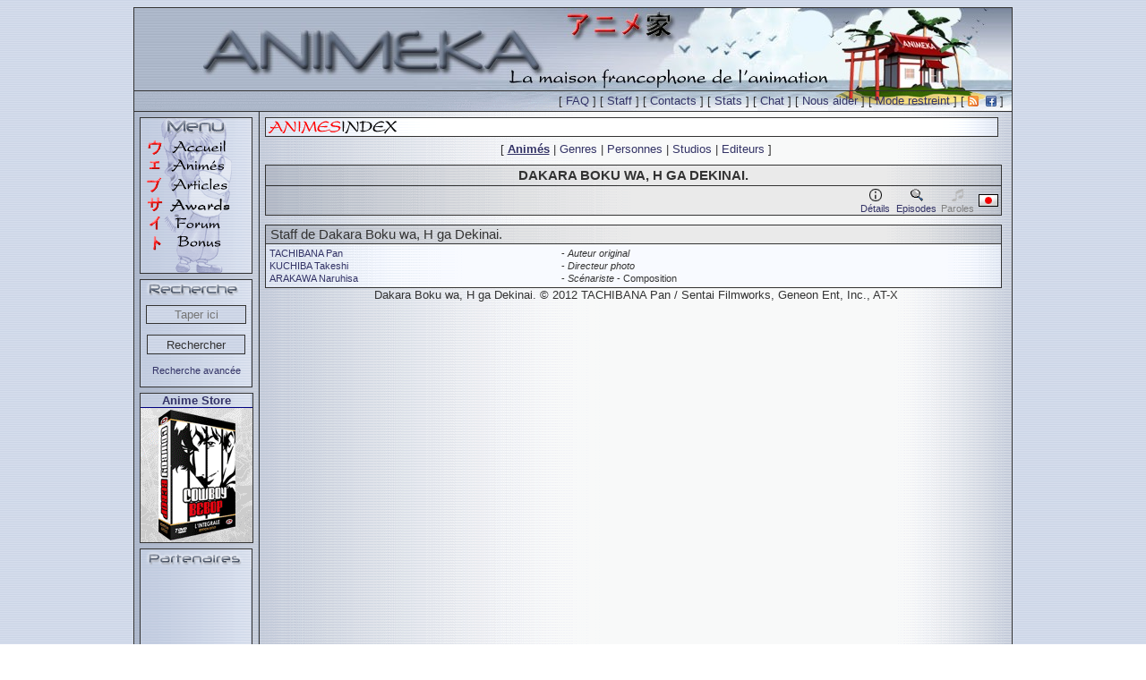

--- FILE ---
content_type: text/css;charset=ISO-8859-1
request_url: https://www.animeka.com/_css/style.css
body_size: 27862
content:
BODY { background-image: url(../_img/bg.gif); color: #333; text-decoration: none;
font-family: Verdana, Helvetica, sans-serif; font-size: 11px; font-style: normal;
text-align : center; cursor: default;
scrollbar-face-color:#CBD1DD;
scrollbar-arrow-color:#000099;
scrollbar-track-color:#E5EAF6;
scrollbar-3dlight-color:#A9B5CA;
scrollbar-highlight-color:#E5EAF6;
scrollbar-shadow-color:#90A2C0;
scrollbar-darkshadow-color:#E5EAF6;
}

A:link, A:visited { background: none; color: #333366; text-decoration: none;
/*cursor: default*/ }

A:link:hover, A:visited:hover { background: none; color: #333366; text-decoration: underline;
/*cursor: default*/ }

a.aklink:link  { text-decoration: none; font-weight: bold; color: #5493B4; }
a.aklink:visited { text-decoration: none; font-weight: bold; color: #5493B4; }
a.aklink:hover { text-decoration: underline; font-weight: bold; }

table, tr, td {
 border-collapse: collapse;
 border-spacing: 0;
}

h2 { border-bottom:1px solid black; padding-left:10px; margin-bottom: 5px; color:#333366; }

h3 {
  padding-left:20px;
  margin-bottom: 5px;
  color:#333366;
  overflow: hidden;
}

form { margin: 0; padding: 0; }

img { border: 0px; }

p { margin: 0; padding: 0; }

.u { display:inline; text-decoration:underline; }

div#container { background-image: url(../_img/container.gif); color: #333; text-decoration: none;
width: 980px; margin: auto; border: 1px solid #333; }

div#banner { background-image: url(../_img/header.jpg); color: #333; text-decoration: none;
width: 980px; height: 92px; margin: auto; } /* Banniï¿½re supï¿½rieure */

div#header { background: transparent; color: #333; text-decoration : none;
width: 980px; height: 22px; border-top: 1px solid #333; border-bottom: 1px solid #333; }

div#column { background: transparent; color: #333; text-decoration: none;
width: 138px; border-right: 1px solid #333; padding: 6px 0px 6px 0px; float: left; }

div#body { background-image: url(../_img/body.gif); color: #333; text-decoration: none;
width: 599px; float: right; padding: 6px;}

div#actuasite { width: 350px; float:left; border: 1px solid #333; }

div#actuasub { width: 230px; float: right; border: 1px solid #333; }

div#footer { background: transparent; color: #333; text-decoration: none;
width: 750px; height: 22px; border-top: 1px solid #333333; clear:both; }

div#core { background-image: url(../_img/menubg.gif); color: #333; text-decoration: none;
width: 124px; height: 173px; border: 1px solid #333; margin: auto; }

div#menu { background-image: url(../_img/menubg.gif); color: #333; text-decoration: none;
width: 124px; height: 100%; margin: auto; }

div#partners { background-image: url(../_img/menubg.gif); border: 1px solid #333; width: 124px; margin: 6px auto 6px auto; }

div#searchform { margin: 6px auto 6px auto; } /* Conteneur du moteur de recherche */

input#text { background-image: url(../_img/inputbg.gif); color: #333;
border: 1px solid #333; width: 110px; margin: 6px auto 6px auto; padding: 2px 0px 2px 0px; text-align: center; }

input#text_req { background-image: url(../_img/inputbg.gif); color: #333; border: 1px solid #333; width: 450px; margin: 6px auto 0px auto;  text-align: center; }

input#rd_search { color: #333; border: 0px solid #333; width: 15px; margin: 6px auto 0px auto;  text-align: center; }

select#type { background-color: #DAE1EF; color: #333; border: 1px solid #333; width: 126px; padding: 0; }

input#search { background-image: url(../_img/inputbg.gif); color: #333; border: 1px solid #333; width: 110px; margin: 6px auto 0px auto; height: 22px;  cursor: pointer;}

input#btn_search { background-image: url(../_img/inputbg.gif); color: #333; border: 1px solid #333; margin-right: 10px; cursor: pointer;}

div#test { border: 1px solid #333; background: transparent; color: #333; text-decoration: none; }

p.headerdate { margin: 4px; float: left; }

p.headermenu { margin: 4px; float: right; }

p.footer { margin: 4px; }

.topDown { vertical-align: middle; }

.submenutop { height : 21px; }

.submenu { height : 22px; }

img.sponsor728 {
display: block;
margin-left: auto;
margin-right: auto;
padding-top:5px;
}

.picture {
background: none;
color: #333;
text-decoration: none;
margin: 6px;
margin-left: 3px;
border: 1px solid #333;
}

.text {
background : none repeat;
text-decoration : none;
color : #333333;
font-style : normal;
font-family : Verdana, Helvetica, sans-serif;
font-size : 13px;
}

acronym {
border-bottom-width: 1px;
border-bottom-style: dotted;
text-decoration: none;
}

.pointer {
cursor: pointer;
}

/* tooltips */

div.minitooltip-tip, div.bigtooltip-tip {
  color: #fff;
  width: 140px;
  z-index: 13000;
  margin: 0;
  padding: 0;
}
div.bigtooltip-tip {
  width: 300px;
}

div.minitooltip-title, div.bigtooltip-title {
  font-weight: bold;
  font-size: 11px;
  color: #9FD4FF;
  text-align: center;
  padding: 0px 8px 5px 8px;
  background-image: url(/_img/tips-center-333366DD.png);
}
div.minitooltip-tip:before {
  display: block;
  content: url(/_img/tips-top-5-333366DD-140.png);
  height: 5px;
}
div.bigtooltip-tip:before {
  display: block;
  content: url(/_img/tips-top-5-333366DD-300.png);
  height: 5px;
}
div.minitooltip-tip:after {
  display: block;
  content: url(/_img/tips-bottom-5-333366DD-140.png);
  height: 5px;
}
div.bigtooltip-tip:after {
  display: block;
  content: url(/_img/tips-bottom-5-333366DD-300.png);
  height: 5px;
}

div.minitooltip-text, div.bigtooltip-text {
  font-size: 11px;
  text-align: center;
  padding: 3px 8px 3px 8px;
  background-image: url(/_img/tips-center-333366DD.png);
}

div.bigtooltip-text {
  text-align: justify;
}

div.tips-visites {
  text-align: center;
  font-style: italic;
  font-weight: bold;
  margin-bottom: 5px;
}



#central {
background : none repeat;
text-decoration : none;
color : #333333;
border : 1px solid #333333;
width : 980px;
margin-top: 7px;
margin-bottom: 7px;
margin-left: auto;
margin-right: auto;
vertical-align : top;
padding: 0px;
}

#top {
background: url("../_img/cache/top.gif?1739743617");
text-decoration : none;
color : #333333;
border-top : 1px solid #333333;
border-bottom : 1px solid #333333;
width : 100%;
height : 24px;
}
#top img {
  display: inline;
  vertical-align: middle;
  padding-bottom: 2px;
}

#banner {
background: url("../_img/cache/banner.jpg?1739743617");
color : #333333;
text-decoration : none;
width : 980px;
height : 92px;
}


#mail {
background : none repeat;
text-decoration : none;
color : #333333;
text-align : left;
margin-left : 10px;
font-size : 13px;
font-style : normal;
font-family : Verdana, Helvetica, sans-serif;
}

#date {
background : none repeat;
text-decoration : none;
color : #333333;
text-align : right;
font-size : 13px;
font-style : normal;
font-family : Verdana, Helvetica, sans-serif;
}

#banner_promo {
	margin: 0;
	padding: 0;
	color : #333333;
	border-bottom : 1px solid #333333;
}

#principal {
background : none repeat;
text-decoration : none;
color : #333333;
border : 0px;
width : 100%;
}

#leftpanel {
background: url("../_img/cache/leftpanel.gif");
text-decoration : none;
color : #333333;
text-align : center;
width : 138px;
border-right : 1px solid #333333;
vertical-align : top;
}

#menu {
background : none repeat;
text-decoration : none;
color : #333333;
width : 126px;
border : 1px solid #333333;
margin-left : 6px;
margin-right : 6px;
margin-top : 6px;
margin-bottom : 0px;
}

.menubg {
background: url("../_img/cache/menu.gif");
text-decoration : none;
color : #333333;
height : 21px;
}

.accueilbg {
background: url("../_img/cache/accueil.gif");
text-decoration : none;
color : #333333;
height : 22px;
}

.fansubbg {
background: url("../_img/cache/fansub.gif");
text-decoration : none;
color : #333333;
height : 22px;
}

.animesbg {
background: url("../_img/cache/animes.gif");
text-decoration : none;
color : #333333;
height : 22px;
}

.guidesbg {
background: url("../_img/cache/guides.gif");
text-decoration : none;
color : #333333;
height : 22px;
}

.forumbg {
background: url("../_img/cache/forum.gif");
text-decoration : none;
color : #333333;
height : 22px;
}

.bonusbg {
background: url("../_img/cache/bonus.gif");
text-decoration : none;
color : #333333;
height : 22px;
}

.menufooter {
background: url("../_img/cache/menufooter.gif");
text-decoration : none;
color : #333333;
width : 100%;
height : 20px;
margin-left : auto;
margin-right : auto;
margin-top : auto;
margin-bottom : auto;
}

#recherche, #sponsor, table.annonce {
background: url("../_img/cache/menufooter.gif");
text-decoration : none;
color : #333333;
width : 126px;
border : 1px solid #333333;
margin-left : 6px;
margin-right : 6px;
margin-top : 6px;
margin-bottom : 6px;
}
table.annonce {
  text-align: center;
  font-size: 10pt;
}
table.annonce img {
  border-top: 1px solid navy;
}
#zm_vf_accroche {
background: url("../_img/cache/menufooter.gif");
text-decoration : none;
color : #333333;
width : 200px;
border : 1px solid #333333;
margin-left : 6px;
margin-right : 6px;
margin-top : 6px;
margin-bottom : 6px;
display: none;
position:absolute;
z-index:1000;
}

.sponsorcell {
background : none repeat;
text-decoration : none;
color : #333333;
width : 100%;
height : 38px;
text-align : center;
margin-top : 0px;
margin-bottom : 0px;
vertical-align : middle;
}

.hide {
display: none;
}

.sponsorimg {
background : none repeat;
text-decoration : none;
color : #333333;
border : none;
}

.sponsorbg {
background: url("../_img/cache/sponsor.gif");
color : #333333;
text-decoration : none;
height : 22px;
margin-bottom : 4px;
}

#sponsorsmarquee {
border:0pt none;
height:200px;
width:110px;
padding:5px;
position:relative;
left:2px;
}
marquee {
height:100%;
text-align:center;
}
#sponsorsmarquee img {
  margin: 0px 0px 5px 0px;
}
.recherchebg {
background: url("../_img/cache/recherche.gif");
color : #333333;
text-decoration : none;
height : 22px;
margin-bottom : 4px;
}

.sponsorfooter {
background : none repeat;
text-decoration : none;
font-size: 11px;
color : #333333;
width : 100%;
height : 16px;
margin-left : auto;
margin-right : auto;
margin-top : auto;
margin-bottom : auto;
}

.section {
background : none repeat;
text-decoration : none;
color : #333333;
width : 100%;
height : 22px;
text-align : center;
margin-top : 0px;
margin-bottom : 0px;
}

.minibanner {
background : none repeat;
text-decoration : none;
color : #333333;
margin-top : 0px;
margin-bottom : 0px;
margin-left : auto;
margin-right : auto;
}

#w3c {
background : none repeat;
text-decoration : none;
color : #333333;
width : 126px;
border : 0px;
margin-left : 6px;
margin-right : 6px;
margin-top : 6px;
margin-bottom : 6px;
}

.w3ccell {
background : none repeat;
text-decoration : none;
color : #333333;
width : 100%;
height : 38px;
text-align : center;
margin-top : 0px;
margin-bottom : 0px;
vertical-align : middle;
}

.w3cimg {
background : none repeat;
text-decoration : none;
color : #333333;
border : none;
text-align : center;
}

#rightpanel {
background: url("../_img/cache/rightpanel.gif");
text-decoration : none;
color : #333333;
border : 0;
width : 840px;
vertical-align : top;
text-align: left;
margin: 0;
}

#down {
background: url("../_img/cache/down.gif");
text-decoration : none;
color : #333333;
border-top : 1px solid #333333;
width : 100%;
height : 22px;
font-size : 13px;
color : #333333;
font-style : normal;
font-family : Verdana, Helvetica, sans-serif;
text-align : center;
}

/* accueuil.php parameters */

#accueilpage {
  background : none repeat;
  text-decoration : none;
  color : #333333;
  padding: 0;
  margin: 0;
}

#accueilgauche {
  width:570px;
  margin: 0;
  padding: 0 0px 0 6px;
}

.toggler {
  margin: 1px 2px 2px 1px;
  padding: 2px 5px 0px 0px;
  height: 20px;
  background: #eee;
  cursor:pointer;
  line-height:20px;
  background-image:url(/_img/cache/titlebg.gif);
  border: 1px solid;
  font-style:italic;
  font-size: 12px;
  font-weight: normal;
  font-family: 'Andale Mono', sans-serif;
}
.element p {
  margin: 0;
  padding: 4px;
}
#accordion {
  background-image:url(/_img/cache/newsbg.gif);
  border: 1px solid;
  position:relative;
  width:570px;
}
#accueildroite {
  width: 235px;
}




.actuasite {
background : none repeat;
text-decoration : none;
color : #333333;
margin: 6px;
}

.actuasub {
background : none repeat;
text-decoration : none;
color : #333333;
margin: 6px;
}

#dot {
background-image: url("../_img/cache/dot.gif");
background-repeat: repeat-y;
background-position: 5px 0px; /* connerie de gif mal foutu */
color : #333333;
height: 100%;
width: 15px;
}
.doth {
background: url("../_img/cache/dot_h.gif");
text-decoration : none;
color : #333333;
width: 100%;
}

.actuasubpanel {
background : none repeat;
text-decoration : none;
color : #333333;
width : 235px;
vertical-align : top;
}

.news {
background: url("../_img/cache/newsbg.gif");
text-decoration : none;
color : #333333;
border : 1px solid #333333;
width : 572px;
/*width : 348px;*/
text-align : center;
margin-left:auto;
margin-right:auto;
margin-bottom: 6px;
}

.layer_rlz {
background: url("../_img/cache/newsbg.gif");
text-decoration : none;
color : #333333;
border : 1px solid #333333;
text-align : left;
margin: 0px
}

.pub {
  padding: 0;
  margin: 0;
  margin-bottom: 6px;
}
.pub img {
  display: block;
  margin: auto auto auto auto;
  border : 1px solid #333333;
}

.sub {
background: url("../_img/cache/subbg.gif");
text-decoration : none;
color : #333333;
border : 1px solid #333333;
width : 235px;
text-align : center;
margin-left: auto;
margin-right: auto;
margin-bottom: 6px;
}

.title {
background: url("../_img/cache/titlebg.gif");
text-decoration : none;
color : #333333;
font-style : oblique;
font-family : Verdana, Helvetica, sans-serif;
font-size : 12px;
border-bottom : 1px solid #333333;
text-align : left;
padding: 1px;
padding-left: 6px;
}

.newstxt {
background : none repeat;
text-decoration : none;
color : #333333;
font-style : normal;
font-family : Verdana, Helvetica, sans-serif;
font-size : 12px;
text-align : justify;
padding: 3px;
}

.layer_rlztxt {
background : none repeat;
text-decoration : none;
color : #333333;
font-style : normal;
font-family : Verdana, Helvetica, sans-serif;
font-size : 11px;
text-align : left;
padding: 3px;
}

.toptitre {
background: url("../_img/cache/authorsubbg.gif");
text-decoration : none;
color : #333333;
font-style : normal;
font-family : Verdana, Helvetica, sans-serif;
font-size : 11px;
text-align : justify;
padding: 2px;
}

.topbody {
background : none repeat;
text-decoration : none;
color : #333333;
font-style : normal;
font-family : Verdana, Helvetica, sans-serif;
font-size : 11px;
border-top : 1px solid #333333;
text-align : left;
padding: 2px;
}

.newssub {
background : none repeat;
text-decoration : none;
color : #333333;
font-style : normal;
font-family : Verdana, Helvetica, sans-serif;
font-size : 11px;
text-align : justify;
padding: 2px;
}

.author {
background: url("../_img/cache/titlebg.gif");
text-decoration : none;
color : #333333;
font-style : normal;
font-family : Verdana, Helvetica, sans-serif;
font-size : 11px;
border-top : 1px solid #333333;
text-align : right;
padding: 1px;
}

.authortitle {
background: url("../_img/cache/authorsubbg.gif");
text-decoration : none;
color : #333333;
font-style : normal;
font-family : Verdana, Helvetica, sans-serif;
font-size : 12px;
border-bottom : 0px solid #333333;
text-align : left;
padding: 1px;
}

.authorsub {
background: url("../_img/cache/authorsubbg.gif");
text-decoration : none;
color : #333333;
font-style : normal;
font-family : Verdana, Helvetica, sans-serif;
font-size : 11px;
border-top : 1px solid #333333;
text-align : right;
padding: 1px;
}

.vertical {
background : none repeat;
text-decoration : none;
color : #333333;
vertical-align : top;
margin: 0px 0px 0px 0px;
}

/* animesindex.php parameters */

.animesindeximg {
background : none repeat;
text-decoration : none;
color : #333333;
margin: 6px;
}

.rechercheindeximg {
background : none repeat;
text-decoration : none;
color : #333333;
margin: 6px;
margin-bottom: 0px;
}

.faqindeximg {
background : none repeat;
text-decoration : none;
color : #333333;
margin: 6px;
margin-bottom: 0px;
}

.statsindeximg {
background : none repeat;
text-decoration : none;
color : #333333;
margin: 6px;
margin-bottom: 0px;
}

.bonusindeximg {
background : none repeat;
text-decoration : none;
color : #333333;
margin: 6px;
margin-bottom: 0px;
}

.forumindeximg {
background : none repeat;
text-decoration : none;
color : #333333;
margin: 6px;
margin-bottom: 0px;
}

.articlesindeximg {
background : none repeat;
text-decoration : none;
color : #333333;
margin: 6px;
margin-bottom: 0px;
}

.copyrightindeximg {
background : none repeat;
text-decoration : none;
color : #333333;
margin: 6px;
margin-bottom: 0px;
}

.animesindex {
background: url("../_img/cache/animes/animesbg.gif");
text-decoration : none;
color : #333333;
width : 98%;
border : 1px solid #333333;
margin-top: 10px;
margin-left: 6px;
margin-right: 6px;
padding: 0px;
}

#fansub table.animesindex {
width : 630px;
}

.animescell {
background : none repeat;
text-decoration : none;
color : #333333;
width: 145px;
height: 120px;
margin: 10px;
border-right : 1px solid #333333;
vertical-align : middle;
}

.animeslegend {
background: url("../_img/cache/animes/titlelegend.gif");
text-decoration : none;
color : #333333;
border-top : 1px solid #333333;
vertical-align : middle;
text-align : right;
padding: 1px;
height: 30px;
}

.animeslegendimg {
background : none repeat;
text-decoration : none;
color : #333333;
margin: 2px;
}

.animesimg {
background : none repeat;
text-decoration : none;
color : #333333;
margin: 9px;
}

.animestitle {
border-bottom : 1px solid #333333;
background: url("../_img/cache/animes/titlelegend.gif");
text-decoration : none;
color : #333333;
font-style : normal;
font-family : Verdana, Helvetica, sans-serif;
font-size : 15px;
padding: 0px;
text-align: left;
vertical-align: middle;
height: 20px;
}

.animessubtitle {
background: url("../_img/cache/animes/titlelegend.gif");
text-decoration : none;
color : #333333;
font-style : normal;
font-family : Verdana, Helvetica, sans-serif;
font-size : 15px;
border-bottom : 1px solid #333333;
border-top : 1px solid #333333;
padding: 1px;
text-align: left;
vertical-align: middle;
height: 20px;
}

.animesmiddletitle {
background: url("../_img/cache/animes/titlelegend.gif");
text-decoration : none;
color : #333333;
font-style : normal;
font-family : Verdana, Helvetica, sans-serif;
font-size : 15px;
border-bottom : 0px solid #333333;
border-top : 0px solid #333333;
padding: 1px;
text-align: left;
vertical-align: middle;
height: 20px;
}

.animestxt {
background : none repeat;
text-decoration : none;
color : #333333;
font-style : normal;
font-family : Verdana, Helvetica, sans-serif;
font-size : 11px;
text-align: justify;
vertical-align : middle;
}

.animestxtrt {
background : none repeat;
text-decoration : none;
color : #333333;
height: 16px;
font-style : normal;
font-family : Verdana, Helvetica, sans-serif;
font-size : 11px;
text-align: right;
vertical-align : middle;
padding: 0px;
}

.animestxtcent {
background : none repeat;
text-decoration : none;
color : #333333;
height: 16px;
font-style : normal;
font-family : Verdana, Helvetica, sans-serif;
font-size : 11px;
text-align: center;
vertical-align : middle;
padding: 0px;
}

.animestxtbt {
background : none repeat;
text-decoration : none;
color : #333333;
height: 16px;
font-style : normal;
font-family : Verdana, Helvetica, sans-serif;
font-size : 11px;
text-align: justify;
vertical-align : bottom;
padding: 0px;
}

.animestxtfixed {
background : none repeat;
text-decoration : none;
color : #333333;
height: 16px;
font-style : normal;
font-family : courier new;
font-size : 11px;
text-align: justify;
vertical-align : middle;
padding: 0px;
}

.animestxtdetail {
background : none repeat;
text-decoration : none;
color : #333333;
height: 16px;
font-style : normal;
font-family : Verdana, Helvetica, sans-serif;
font-size : 11px;
text-align: left;
vertical-align : top;
padding: 0px;
}

.animestxthl {
text-decoration : none;
color : #333333;
height: 16px;
font-style : normal;
font-family : Verdana, Helvetica, sans-serif;
font-size : 11px;
text-align: left;
vertical-align : top;
padding: 0px;
}

.animestxtfixedhl {
text-decoration : none;
color : #333333;
height: 16px;
font-style : normal;
font-family : Verdana;
font-size : 11px;
text-align: left;
vertical-align : top;
padding: 0px;
}

.animestxtheader { background : none repeat; text-decoration : none; color : #333333; font-style : normal; font-family: Verdana, Helvetica, sans-serif; font-size : 12px; border-bottom : 1px solid #333333; padding: 0px;
text-align: left; vertical-align: middle; height: 20px; font-weight: bold; }

.animestxtheaderdate { background : none repeat; text-decoration : none; color : #333333; font-style : normal; font-family: Verdana, Helvetica, sans-serif; font-size : 11px; border-top : 1px solid #333333; padding: 0px;
text-align: left; vertical-align: middle; height: 20px; font-weight: bold; }

.layer_link { background: none; color: #333366; text-decoration: none; }
.layer_link:hover { background: none; color: #333366; text-decoration: underline; }

#endanimes {
background : none repeat;
text-decoration : none;
color : #333333;
height: 6px;
}

/* articles.php parameters */

.articlebox {
  background:transparent url(../_img/cache/bg5.gif) repeat scroll 0%;
  border: 1px solid royalblue;
  margin-bottom:15px;
  margin-left:5px;
  margin-right:5px;
  padding-bottom:10px;
  padding-left:8px;
  padding-right:8px;
  cursor:pointer;
}
.articlebox:hover {
  background-image: url(../_img/cache/backarticles.gif);
  border-color: navy;
}
.articlebox a {
  color: royalblue;
  font-weight: bold;
}
.articlebox:hover a {
  color: navy;
}

.articlebox div:last-child {
  padding-top: 5px;
  font-weight: bold;
  font-style: italic;
}

.articletitrebox {
  background: #D2DAEA;
  border-bottom: 1px solid black;
  margin-top:0px;
  margin-bottom:4px;
  margin-left: -8px;
  margin-right: -8px;
  padding-left:4px;
  padding-bottom:2px;
  width: auto;
  font-size: 13px;
}
.articletitrebox a:hover {
  text-decoration: none;
}

.article {
  color:black;
  text-indent:20px;
  text-align:justify;
  margin-bottom:10px;
}
.quote {
  color:#800000;
  font-style:italic;
}

div#pub {
  text-align:center;
  font-size: 10px;
}

.concours {
  text-align:center;
}
.concours .a {
  padding: 10px 0 0 0;
  font-size: 200%;
  font-weight: bold;
  color: black;
}
.concours p {
  margin: 10px 0 0 0;
  font-weight: bold;
  color: red;
}
.concours .b {
  clear:both;
  /* border: 1px solid black; */
  height: 5px;
}
.concours img {
  padding: 0 0 0 10px;
}

.awards_intro {
  padding: 20px;
}
.awards, .awards_cat {
  text-align: left;
  margin-top: 10px;
  margin-bottom: 0px;
}
.awards {
  background: url("../_img/cache/animes/animesbg.gif");
  width : 597px;
  margin-left: 6px;
  margin-right: 6px;
  padding: 0px;
}
.awards_title, .awards_cat_title {
  background: url("../_img/cache/animes/titlelegend.gif");
  vertical-align: middle;
  font-size: large;
}
.awards_table {
  margin: 10px;
  border: none;
}
.awards_table td {
  width: 50%;
  vertical-align: top;
  padding: 10px;
}
td.awards_offset {
  padding-top: 50px;
}
.awards_cat {
  width: 100%;
  background-repeat: no-repeat;
  margin-top: 0px;
  padding-bottom: 5px;
}
.awards_cat_title {
  font-size: medium;
}

table.staff {
  margin: 0;
  padding: 0;
  border-spacing: 0;
  border-collapse: collapse;
}
tr.staff td {
  margin-top: 5px;
  border-top: 1px solid black;
}
td.staff_image, td.staff_assoc {
  padding-bottom: 5px;
  border-bottom: 1px solid black;
}
table.staff {
  margin: 20px;
}
td.staff_image {
  width: 100px;
  text-align: center;
}
td.staff_name, td.staff_poste, td.staff_image {
  cursor: pointer;
}
table.staff td {
  font-weight: bold;
}
table.staff label {
  cursor: pointer;
  font-weight: normal;
  font-style: italic;
  text-decoration: underline;
  margin-right: 5px;
}
td.staff_poste span.resp {
  color: blue;
}

#advancedsearchform fieldset {
    margin: 0 auto;
    width: 95%;
}
#advancedsearchform fieldset.hidden {
    display: none;
}
#advancedsearchform fieldset div {
    margin: 0.5em;
}
#advancedsearchform fieldset label.mainSearchLabel {
    display: block;
    width: 250px;
    float: left;
}
#advancedsearchform fieldset input[type=text] {
    background-image: url(../_img/inputbg.gif);
    border: 1px solid #333;
    color: #333;
    width: 250px;
}
#advancedsearchform fieldset select {
    background-image: url(../_img/inputbg.gif);
    border: 1px solid #333;
    color: #333;
    max-width: 250px;
    margin-right: 5px;
    font-size: 90%;
}

input#btn_search[type=reset] {
    color: #333;
    border: 1px dashed #333;
    margin-left: 34%;
}

.searchFieldset input[type=checkbox] {
    margin-top: 0; 
    margin-left: 0; 
}

img.help {
    float: right;
    cursor: help;
}

#advancedsearchform ul {
    border-bottom: 1px solid #9DABC6;
    list-style: none;
    padding: 0;
    margin: 1em;
}

#advancedsearchform li {
    border: 1px solid #9DABC6;
    display: inline;
    margin: 0 0.5em;
    background-image: url("../_img/bg.gif");
    padding-left: 4px;
    padding-right: 4px;
}

#advancedsearchform li:hover {
    background-image: none;
    background-color: #e2e7ef;
}

#advancedsearchform li.selected {
    border-bottom: 1px solid #E3EAF7;
    background-image: none;
}

#advancedsearchform li a {
    text-decoration: none;
}

#advancedsearchresult .countResult {
    font-size: larger;
    font-style: italic;
    padding-bottom: 0.5em;
    padding-top: 0.5em;
    text-align: center;
}

/* ak fortune cookie */

.proverb-papers, .proverb-papers:before, .proverb-papers:after
{
	background-color: #fff;
	border: 1px solid #ccc;
	box-shadow: inset 0 0 30px rgba(0,0,0,0.1), 1px 1px 3px rgba(0,0,0,0.2);
}
.proverb-papers
{
	position: relative;
	width: 50%;
	padding: 2em;
	margin: 50px auto;
}
.proverb-papers:before, .proverb-papers:after
{
	content: "";
	position: absolute;
	left: 0;
	top: 0;
	width: 100%;
	height: 100%;
	-webkit-transform: rotateZ(2.5deg);
	-o-transform: rotate(2.5deg);
	transform: rotateZ(2.5deg);
	z-index: -1;
}
.proverb-papers:after
{
	-webkit-transform: rotateZ(-2.5deg);
	-o-transform: rotate(-2.5deg);
	transform: rotateZ(-2.5deg);
}
.proverb-papers h1
{
	font-size: 1.8em;
	font-weight: normal;
	text-align: center;
	padding: 0.2em 0;
	margin: 0;
	border-top: 1px solid #ddd;
	border-bottom: 2px solid #ddd;
}
.proverb-papers p
{
	text-align: left;
	margin: 1.5em 0;
}

#ak-fortune-cookie {
	cursor: pointer;
	width: 50%;
	margin-left: 20px;
}

.ak-fortune-cookie-container {
    display: inline-block;
    vertical-align: middle;
    position: relative
}
.ak-fortune-cookie-container img {
    vertical-align: middle;
}
.ak-fortune-cookie-container div {
    text-align: center;
    position: absolute;
    top: -10%;
    left: 35%;
    width: 380px;
}

/* ak awards */

.category h2 {
    background-image: url("../event/ak-awards/img/award.png");
    background-repeat: no-repeat;
    padding-left: 50px;
}

.category .list {
    margin: auto;
    text-align: center;
}

div.nominated {
    margin-top: 25px;
    background-color: white;
    padding: 5px 5px 22px;
    margin-right: 5px;
    border: 1px solid rgb(51, 51, 102);
    width: 130px;
    height: 150px;
    cursor: pointer;
    position: relative;
    display: inline-block;
    vertical-align: top;
}

div.nominated img.selected,
div.nominated img.selected-award {
    position: absolute;
    top: -25px;
    left: 43px;
}

div.nominated img.selected.hidden {
    display: none;
}

div.nominated img.trophy {
    position: absolute;
    top: -25px;
    left: 88px;
}

div.nominated img.second,
div.nominated img.third {
    width: 40px;
    left: 98px;
}

div.nominated .percentage {
    margin-top: 4px;
    font-size: larger;
}

.category .blankVotes {
    margin-top: 4px;
    font-size: larger;
}


--- FILE ---
content_type: text/css;charset=ISO-8859-1
request_url: https://www.animeka.com/_css/style_wakanim.css
body_size: 1133
content:
.brw {
  color: #FFFFFF;
  display: block;
  height: 100px;
  text-decoration: none;
  border: 0;
  margin: 0;
  cursor: pointer;
  outline: 0;
}
.prev {
  background: url(../_img/previous-cat.png) no-repeat left center;
}
.next {
  background: url(../_img/next-cat.png) no-repeat right center;
}
#list-ep-car {
  height: 120px;
  overflow: hidden;
  width: 570px;
  float: left;
  margin: 5px;
  position: relative;
}
#list-ep-car ul {
  list-style: none;
  margin: 0;
  position: absolute;
  width: 10000px;
}
.list-epi {
  display: block;
  float: left;
  margin-left: 10px;
  width: 130px;
}
.list-epi a {
  display: inline;
  float: left;
  margin: 0;
  position: relative;
  text-decoration: none;
}
#list-ep-car a.current-ep {
  opacity: 0.4;
}
.list-epi span.pl {
  display: none;
}
.list-epi a:hover span.pl {
  display: block;
  background: url(../_img/wakanim_play.png) no-repeat transparent;
  width: 30px;
  height: 30px;
  position: absolute;
  left: 50%;
  top: 50%;
  margin-left: -15px;
  margin-top: -15px;
}
.list-epi span.numero {
  background: none repeat scroll 0 0 #068FFF;
  bottom: 0;
  color: #FFFFFF;
  font-style: normal;
  padding: 2px 4px;
  position: absolute;
  right: 0;
}


--- FILE ---
content_type: application/javascript
request_url: https://www.animeka.com/_js/mootools-release-1.11.js
body_size: 66055
content:
//MooTools, My Object Oriented Javascript Tools. Copyright (c) 2006-2007 Valerio Proietti, <http://mad4milk.net>, MIT Style License.

var MooTools={version:"1.11"};function $defined(A){return(A!=undefined);}function $type(B){if(!$defined(B)){return false;}if(B.htmlElement){return"element";
}var A=typeof B;if(A=="object"&&B.nodeName){switch(B.nodeType){case 1:return"element";case 3:return(/\S/).test(B.nodeValue)?"textnode":"whitespace";}}if(A=="object"||A=="function"){switch(B.constructor){case Array:return"array";
case RegExp:return"regexp";case Class:return"class";}if(typeof B.length=="number"){if(B.item){return"collection";}if(B.callee){return"arguments";}}}return A;
}function $merge(){var C={};for(var B=0;B<arguments.length;B++){for(var E in arguments[B]){var A=arguments[B][E];var D=C[E];if(D&&$type(A)=="object"&&$type(D)=="object"){C[E]=$merge(D,A);
}else{C[E]=A;}}}return C;}var $extend=function(){var A=arguments;if(!A[1]){A=[this,A[0]];}for(var B in A[1]){A[0][B]=A[1][B];}return A[0];};var $native=function(){for(var B=0,A=arguments.length;
B<A;B++){arguments[B].extend=function(C){for(var D in C){if(!this.prototype[D]){this.prototype[D]=C[D];}if(!this[D]){this[D]=$native.generic(D);}}};}};
$native.generic=function(A){return function(B){return this.prototype[A].apply(B,Array.prototype.slice.call(arguments,1));};};$native(Function,Array,String,Number);
function $chk(A){return !!(A||A===0);}function $pick(B,A){return $defined(B)?B:A;}function $random(B,A){return Math.floor(Math.random()*(A-B+1)+B);}function $time(){return new Date().getTime();
}function $clear(A){clearTimeout(A);clearInterval(A);return null;}var Abstract=function(A){A=A||{};A.extend=$extend;return A;};var Window=new Abstract(window);
var Document=new Abstract(document);document.head=document.getElementsByTagName("head")[0];window.xpath=!!(document.evaluate);if(window.ActiveXObject){window.ie=window[window.XMLHttpRequest?"ie7":"ie6"]=true;
}else{if(document.childNodes&&!document.all&&!navigator.taintEnabled){window.webkit=window[window.xpath?"webkit420":"webkit419"]=true;}else{if(document.getBoxObjectFor!=null){window.gecko=true;
}}}window.khtml=window.webkit;Object.extend=$extend;if(typeof HTMLElement=="undefined"){var HTMLElement=function(){};if(window.webkit){document.createElement("iframe");
}HTMLElement.prototype=(window.webkit)?window["[[DOMElement.prototype]]"]:{};}HTMLElement.prototype.htmlElement=function(){};if(window.ie6){try{document.execCommand("BackgroundImageCache",false,true);
}catch(e){}}var Class=function(B){var A=function(){return(arguments[0]!==null&&this.initialize&&$type(this.initialize)=="function")?this.initialize.apply(this,arguments):this;
};$extend(A,this);A.prototype=B;A.constructor=Class;return A;};Class.empty=function(){};Class.prototype={extend:function(B){var C=new this(null);for(var D in B){var A=C[D];
C[D]=Class.Merge(A,B[D]);}return new Class(C);},implement:function(){for(var B=0,A=arguments.length;B<A;B++){$extend(this.prototype,arguments[B]);}}};Class.Merge=function(C,D){if(C&&C!=D){var B=$type(D);
if(B!=$type(C)){return D;}switch(B){case"function":var A=function(){this.parent=arguments.callee.parent;return D.apply(this,arguments);};A.parent=C;return A;
case"object":return $merge(C,D);}}return D;};var Chain=new Class({chain:function(A){this.chains=this.chains||[];this.chains.push(A);return this;},callChain:function(){if(this.chains&&this.chains.length){this.chains.shift().delay(10,this);
}},clearChain:function(){this.chains=[];}});var Events=new Class({addEvent:function(B,A){if(A!=Class.empty){this.$events=this.$events||{};this.$events[B]=this.$events[B]||[];
this.$events[B].include(A);}return this;},fireEvent:function(C,B,A){if(this.$events&&this.$events[C]){this.$events[C].each(function(D){D.create({bind:this,delay:A,"arguments":B})();
},this);}return this;},removeEvent:function(B,A){if(this.$events&&this.$events[B]){this.$events[B].remove(A);}return this;}});var Options=new Class({setOptions:function(){this.options=$merge.apply(null,[this.options].extend(arguments));
if(this.addEvent){for(var A in this.options){if($type(this.options[A]=="function")&&(/^on[A-Z]/).test(A)){this.addEvent(A,this.options[A]);}}}return this;
}});Array.extend({forEach:function(C,D){for(var B=0,A=this.length;B<A;B++){C.call(D,this[B],B,this);}},filter:function(D,E){var C=[];for(var B=0,A=this.length;
B<A;B++){if(D.call(E,this[B],B,this)){C.push(this[B]);}}return C;},map:function(D,E){var C=[];for(var B=0,A=this.length;B<A;B++){C[B]=D.call(E,this[B],B,this);
}return C;},every:function(C,D){for(var B=0,A=this.length;B<A;B++){if(!C.call(D,this[B],B,this)){return false;}}return true;},some:function(C,D){for(var B=0,A=this.length;
B<A;B++){if(C.call(D,this[B],B,this)){return true;}}return false;},indexOf:function(C,D){var A=this.length;for(var B=(D<0)?Math.max(0,A+D):D||0;B<A;B++){if(this[B]===C){return B;
}}return -1;},copy:function(D,C){D=D||0;if(D<0){D=this.length+D;}C=C||(this.length-D);var A=[];for(var B=0;B<C;B++){A[B]=this[D++];}return A;},remove:function(C){var B=0;
var A=this.length;while(B<A){if(this[B]===C){this.splice(B,1);A--;}else{B++;}}return this;},contains:function(A,B){return this.indexOf(A,B)!=-1;},associate:function(C){var D={},B=Math.min(this.length,C.length);
for(var A=0;A<B;A++){D[C[A]]=this[A];}return D;},extend:function(C){for(var B=0,A=C.length;B<A;B++){this.push(C[B]);}return this;},merge:function(C){for(var B=0,A=C.length;
B<A;B++){this.include(C[B]);}return this;},include:function(A){if(!this.contains(A)){this.push(A);}return this;},getRandom:function(){return this[$random(0,this.length-1)]||null;
},getLast:function(){return this[this.length-1]||null;}});Array.prototype.each=Array.prototype.forEach;Array.each=Array.forEach;function $A(A){return Array.copy(A);
}function $each(C,B,D){if(C&&typeof C.length=="number"&&$type(C)!="object"){Array.forEach(C,B,D);}else{for(var A in C){B.call(D||C,C[A],A);}}}Array.prototype.test=Array.prototype.contains;
String.extend({test:function(A,B){return(($type(A)=="string")?new RegExp(A,B):A).test(this);},toInt:function(){return parseInt(this,10);},toFloat:function(){return parseFloat(this);
},camelCase:function(){return this.replace(/-\D/g,function(A){return A.charAt(1).toUpperCase();});},hyphenate:function(){return this.replace(/\w[A-Z]/g,function(A){return(A.charAt(0)+"-"+A.charAt(1).toLowerCase());
});},capitalize:function(){return this.replace(/\b[a-z]/g,function(A){return A.toUpperCase();});},trim:function(){return this.replace(/^\s+|\s+$/g,"");
},clean:function(){return this.replace(/\s{2,}/g," ").trim();},rgbToHex:function(B){var A=this.match(/\d{1,3}/g);return(A)?A.rgbToHex(B):false;},hexToRgb:function(B){var A=this.match(/^#?(\w{1,2})(\w{1,2})(\w{1,2})$/);
return(A)?A.slice(1).hexToRgb(B):false;},contains:function(A,B){return(B)?(B+this+B).indexOf(B+A+B)>-1:this.indexOf(A)>-1;},escapeRegExp:function(){return this.replace(/([.*+?^${}()|[\]\/\\])/g,"\\$1");
}});Array.extend({rgbToHex:function(D){if(this.length<3){return false;}if(this.length==4&&this[3]==0&&!D){return"transparent";}var B=[];for(var A=0;A<3;
A++){var C=(this[A]-0).toString(16);B.push((C.length==1)?"0"+C:C);}return D?B:"#"+B.join("");},hexToRgb:function(C){if(this.length!=3){return false;}var A=[];
for(var B=0;B<3;B++){A.push(parseInt((this[B].length==1)?this[B]+this[B]:this[B],16));}return C?A:"rgb("+A.join(",")+")";}});Function.extend({create:function(A){var B=this;
A=$merge({bind:B,event:false,"arguments":null,delay:false,periodical:false,attempt:false},A);if($chk(A.arguments)&&$type(A.arguments)!="array"){A.arguments=[A.arguments];
}return function(E){var C;if(A.event){E=E||window.event;C=[(A.event===true)?E:new A.event(E)];if(A.arguments){C.extend(A.arguments);}}else{C=A.arguments||arguments;
}var F=function(){return B.apply($pick(A.bind,B),C);};if(A.delay){return setTimeout(F,A.delay);}if(A.periodical){return setInterval(F,A.periodical);}if(A.attempt){try{return F();
}catch(D){return false;}}return F();};},pass:function(A,B){return this.create({"arguments":A,bind:B});},attempt:function(A,B){return this.create({"arguments":A,bind:B,attempt:true})();
},bind:function(B,A){return this.create({bind:B,"arguments":A});},bindAsEventListener:function(B,A){return this.create({bind:B,event:true,"arguments":A});
},delay:function(B,C,A){return this.create({delay:B,bind:C,"arguments":A})();},periodical:function(A,C,B){return this.create({periodical:A,bind:C,"arguments":B})();
}});Number.extend({toInt:function(){return parseInt(this);},toFloat:function(){return parseFloat(this);},limit:function(B,A){return Math.min(A,Math.max(B,this));
},round:function(A){A=Math.pow(10,A||0);return Math.round(this*A)/A;},times:function(B){for(var A=0;A<this;A++){B(A);}}});var Element=new Class({initialize:function(D,C){if($type(D)=="string"){if(window.ie&&C&&(C.name||C.type)){var A=(C.name)?' name="'+C.name+'"':"";
var B=(C.type)?' type="'+C.type+'"':"";delete C.name;delete C.type;D="<"+D+A+B+">";}D=document.createElement(D);}D=$(D);return(!C||!D)?D:D.set(C);}});var Elements=new Class({initialize:function(A){return(A)?$extend(A,this):this;
}});Elements.extend=function(A){for(var B in A){this.prototype[B]=A[B];this[B]=$native.generic(B);}};function $(B){if(!B){return null;}if(B.htmlElement){return Garbage.collect(B);
}if([window,document].contains(B)){return B;}var A=$type(B);if(A=="string"){B=document.getElementById(B);A=(B)?"element":false;}if(A!="element"){return null;
}if(B.htmlElement){return Garbage.collect(B);}if(["object","embed"].contains(B.tagName.toLowerCase())){return B;}$extend(B,Element.prototype);B.htmlElement=function(){};
return Garbage.collect(B);}document.getElementsBySelector=document.getElementsByTagName;function $$(){var D=[];for(var C=0,B=arguments.length;C<B;C++){var A=arguments[C];
switch($type(A)){case"element":D.push(A);case"boolean":break;case false:break;case"string":A=document.getElementsBySelector(A,true);default:D.extend(A);
}}return $$.unique(D);}$$.unique=function(G){var D=[];for(var C=0,A=G.length;C<A;C++){if(G[C].$included){continue;}var B=$(G[C]);if(B&&!B.$included){B.$included=true;
D.push(B);}}for(var F=0,E=D.length;F<E;F++){D[F].$included=null;}return new Elements(D);};Elements.Multi=function(A){return function(){var D=arguments;
var B=[];var G=true;for(var E=0,C=this.length,F;E<C;E++){F=this[E][A].apply(this[E],D);if($type(F)!="element"){G=false;}B.push(F);}return(G)?$$.unique(B):B;
};};Element.extend=function(A){for(var B in A){HTMLElement.prototype[B]=A[B];Element.prototype[B]=A[B];Element[B]=$native.generic(B);var C=(Array.prototype[B])?B+"Elements":B;
Elements.prototype[C]=Elements.Multi(B);}};Element.extend({set:function(A){for(var C in A){var B=A[C];switch(C){case"styles":this.setStyles(B);break;case"events":if(this.addEvents){this.addEvents(B);
}break;case"properties":this.setProperties(B);break;default:this.setProperty(C,B);}}return this;},inject:function(C,A){C=$(C);switch(A){case"before":C.parentNode.insertBefore(this,C);
break;case"after":var B=C.getNext();if(!B){C.parentNode.appendChild(this);}else{C.parentNode.insertBefore(this,B);}break;case"top":var D=C.firstChild;if(D){C.insertBefore(this,D);
break;}default:C.appendChild(this);}return this;},injectBefore:function(A){return this.inject(A,"before");},injectAfter:function(A){return this.inject(A,"after");
},injectInside:function(A){return this.inject(A,"bottom");},injectTop:function(A){return this.inject(A,"top");},adopt:function(){var A=[];$each(arguments,function(B){A=A.concat(B);
});$$(A).inject(this);return this;},remove:function(){return this.parentNode.removeChild(this);},clone:function(C){var B=$(this.cloneNode(C!==false));if(!B.$events){return B;
}B.$events={};for(var A in this.$events){B.$events[A]={keys:$A(this.$events[A].keys),values:$A(this.$events[A].values)};}return B.removeEvents();},replaceWith:function(A){A=$(A);
this.parentNode.replaceChild(A,this);return A;},appendText:function(A){this.appendChild(document.createTextNode(A));return this;},hasClass:function(A){return this.className.contains(A," ");
},addClass:function(A){if(!this.hasClass(A)){this.className=(this.className+" "+A).clean();}return this;},removeClass:function(A){this.className=this.className.replace(new RegExp("(^|\\s)"+A+"(?:\\s|$)"),"$1").clean();
return this;},toggleClass:function(A){return this.hasClass(A)?this.removeClass(A):this.addClass(A);},setStyle:function(B,A){switch(B){case"opacity":return this.setOpacity(parseFloat(A));
case"float":B=(window.ie)?"styleFloat":"cssFloat";}B=B.camelCase();switch($type(A)){case"number":if(!["zIndex","zoom"].contains(B)){A+="px";}break;case"array":A="rgb("+A.join(",")+")";
}this.style[B]=A;return this;},setStyles:function(A){switch($type(A)){case"object":Element.setMany(this,"setStyle",A);break;case"string":this.style.cssText=A;
}return this;},setOpacity:function(A){if(A==0){if(this.style.visibility!="hidden"){this.style.visibility="hidden";}}else{if(this.style.visibility!="visible"){this.style.visibility="visible";
}}if(!this.currentStyle||!this.currentStyle.hasLayout){this.style.zoom=1;}if(window.ie){this.style.filter=(A==1)?"":"alpha(opacity="+A*100+")";}this.style.opacity=this.$tmp.opacity=A;
return this;},getStyle:function(C){C=C.camelCase();var A=this.style[C];if(!$chk(A)){if(C=="opacity"){return this.$tmp.opacity;}A=[];for(var B in Element.Styles){if(C==B){Element.Styles[B].each(function(F){var E=this.getStyle(F);
A.push(parseInt(E)?E:"0px");},this);if(C=="border"){var D=A.every(function(E){return(E==A[0]);});return(D)?A[0]:false;}return A.join(" ");}}if(C.contains("border")){if(Element.Styles.border.contains(C)){return["Width","Style","Color"].map(function(E){return this.getStyle(C+E);
},this).join(" ");}else{if(Element.borderShort.contains(C)){return["Top","Right","Bottom","Left"].map(function(E){return this.getStyle("border"+E+C.replace("border",""));
},this).join(" ");}}}if(document.defaultView){A=document.defaultView.getComputedStyle(this,null).getPropertyValue(C.hyphenate());}else{if(this.currentStyle){A=this.currentStyle[C];
}}}if(window.ie){A=Element.fixStyle(C,A,this);}if(A&&C.test(/color/i)&&A.contains("rgb")){return A.split("rgb").splice(1,4).map(function(E){return E.rgbToHex();
}).join(" ");}return A;},getStyles:function(){return Element.getMany(this,"getStyle",arguments);},walk:function(A,C){A+="Sibling";var B=(C)?this[C]:this[A];
while(B&&$type(B)!="element"){B=B[A];}return $(B);},getPrevious:function(){return this.walk("previous");},getNext:function(){return this.walk("next");},getFirst:function(){return this.walk("next","firstChild");
},getLast:function(){return this.walk("previous","lastChild");},getParent:function(){return $(this.parentNode);},getChildren:function(){return $$(this.childNodes);
},hasChild:function(A){return !!$A(this.getElementsByTagName("*")).contains(A);},getProperty:function(D){var B=Element.Properties[D];if(B){return this[B];
}var A=Element.PropertiesIFlag[D]||0;if(!window.ie||A){return this.getAttribute(D,A);}var C=this.attributes[D];return(C)?C.nodeValue:null;},removeProperty:function(B){var A=Element.Properties[B];
if(A){this[A]="";}else{this.removeAttribute(B);}return this;},getProperties:function(){return Element.getMany(this,"getProperty",arguments);},setProperty:function(C,B){var A=Element.Properties[C];
if(A){this[A]=B;}else{this.setAttribute(C,B);}return this;},setProperties:function(A){return Element.setMany(this,"setProperty",A);},setHTML:function(){this.innerHTML=$A(arguments).join("");
return this;},setText:function(B){var A=this.getTag();if(["style","script"].contains(A)){if(window.ie){if(A=="style"){this.styleSheet.cssText=B;}else{if(A=="script"){this.setProperty("text",B);
}}return this;}else{this.removeChild(this.firstChild);return this.appendText(B);}}this[$defined(this.innerText)?"innerText":"textContent"]=B;return this;
},getText:function(){var A=this.getTag();if(["style","script"].contains(A)){if(window.ie){if(A=="style"){return this.styleSheet.cssText;}else{if(A=="script"){return this.getProperty("text");
}}}else{return this.innerHTML;}}return($pick(this.innerText,this.textContent));},getTag:function(){return this.tagName.toLowerCase();},empty:function(){Garbage.trash(this.getElementsByTagName("*"));
return this.setHTML("");}});Element.fixStyle=function(E,A,D){if($chk(parseInt(A))){return A;}if(["height","width"].contains(E)){var B=(E=="width")?["left","right"]:["top","bottom"];
var C=0;B.each(function(F){C+=D.getStyle("border-"+F+"-width").toInt()+D.getStyle("padding-"+F).toInt();});return D["offset"+E.capitalize()]-C+"px";}else{if(E.test(/border(.+)Width|margin|padding/)){return"0px";
}}return A;};Element.Styles={border:[],padding:[],margin:[]};["Top","Right","Bottom","Left"].each(function(B){for(var A in Element.Styles){Element.Styles[A].push(A+B);
}});Element.borderShort=["borderWidth","borderStyle","borderColor"];Element.getMany=function(B,D,C){var A={};$each(C,function(E){A[E]=B[D](E);});return A;
};Element.setMany=function(B,D,C){for(var A in C){B[D](A,C[A]);}return B;};Element.Properties=new Abstract({"class":"className","for":"htmlFor",colspan:"colSpan",rowspan:"rowSpan",accesskey:"accessKey",tabindex:"tabIndex",maxlength:"maxLength",readonly:"readOnly",frameborder:"frameBorder",value:"value",disabled:"disabled",checked:"checked",multiple:"multiple",selected:"selected"});
Element.PropertiesIFlag={href:2,src:2};Element.Methods={Listeners:{addListener:function(B,A){if(this.addEventListener){this.addEventListener(B,A,false);
}else{this.attachEvent("on"+B,A);}return this;},removeListener:function(B,A){if(this.removeEventListener){this.removeEventListener(B,A,false);}else{this.detachEvent("on"+B,A);
}return this;}}};window.extend(Element.Methods.Listeners);document.extend(Element.Methods.Listeners);Element.extend(Element.Methods.Listeners);var Garbage={elements:[],collect:function(A){if(!A.$tmp){Garbage.elements.push(A);
A.$tmp={opacity:1};}return A;},trash:function(D){for(var B=0,A=D.length,C;B<A;B++){if(!(C=D[B])||!C.$tmp){continue;}if(C.$events){C.fireEvent("trash").removeEvents();
}for(var E in C.$tmp){C.$tmp[E]=null;}for(var F in Element.prototype){C[F]=null;}Garbage.elements[Garbage.elements.indexOf(C)]=null;C.htmlElement=C.$tmp=C=null;
}Garbage.elements.remove(null);},empty:function(){Garbage.collect(window);Garbage.collect(document);Garbage.trash(Garbage.elements);}};window.addListener("beforeunload",function(){window.addListener("unload",Garbage.empty);
if(window.ie){window.addListener("unload",CollectGarbage);}});var Event=new Class({initialize:function(C){if(C&&C.$extended){return C;}this.$extended=true;
C=C||window.event;this.event=C;this.type=C.type;this.target=C.target||C.srcElement;if(this.target.nodeType==3){this.target=this.target.parentNode;}this.shift=C.shiftKey;
this.control=C.ctrlKey;this.alt=C.altKey;this.meta=C.metaKey;if(["DOMMouseScroll","mousewheel"].contains(this.type)){this.wheel=(C.wheelDelta)?C.wheelDelta/120:-(C.detail||0)/3;
}else{if(this.type.contains("key")){this.code=C.which||C.keyCode;for(var B in Event.keys){if(Event.keys[B]==this.code){this.key=B;break;}}if(this.type=="keydown"){var A=this.code-111;
if(A>0&&A<13){this.key="f"+A;}}this.key=this.key||String.fromCharCode(this.code).toLowerCase();}else{if(this.type.test(/(click|mouse|menu)/)){this.page={x:C.pageX||C.clientX+document.documentElement.scrollLeft,y:C.pageY||C.clientY+document.documentElement.scrollTop};
this.client={x:C.pageX?C.pageX-window.pageXOffset:C.clientX,y:C.pageY?C.pageY-window.pageYOffset:C.clientY};this.rightClick=(C.which==3)||(C.button==2);
switch(this.type){case"mouseover":this.relatedTarget=C.relatedTarget||C.fromElement;break;case"mouseout":this.relatedTarget=C.relatedTarget||C.toElement;
}this.fixRelatedTarget();}}}return this;},stop:function(){return this.stopPropagation().preventDefault();},stopPropagation:function(){if(this.event.stopPropagation){this.event.stopPropagation();
}else{this.event.cancelBubble=true;}return this;},preventDefault:function(){if(this.event.preventDefault){this.event.preventDefault();}else{this.event.returnValue=false;
}return this;}});Event.fix={relatedTarget:function(){if(this.relatedTarget&&this.relatedTarget.nodeType==3){this.relatedTarget=this.relatedTarget.parentNode;
}},relatedTargetGecko:function(){try{Event.fix.relatedTarget.call(this);}catch(A){this.relatedTarget=this.target;}}};Event.prototype.fixRelatedTarget=(window.gecko)?Event.fix.relatedTargetGecko:Event.fix.relatedTarget;
Event.keys=new Abstract({enter:13,up:38,down:40,left:37,right:39,esc:27,space:32,backspace:8,tab:9,"delete":46});Element.Methods.Events={addEvent:function(C,B){this.$events=this.$events||{};
this.$events[C]=this.$events[C]||{keys:[],values:[]};if(this.$events[C].keys.contains(B)){return this;}this.$events[C].keys.push(B);var A=C;var D=Element.Events[C];
if(D){if(D.add){D.add.call(this,B);}if(D.map){B=D.map;}if(D.type){A=D.type;}}if(!this.addEventListener){B=B.create({bind:this,event:true});}this.$events[C].values.push(B);
return(Element.NativeEvents.contains(A))?this.addListener(A,B):this;},removeEvent:function(C,B){if(!this.$events||!this.$events[C]){return this;}var F=this.$events[C].keys.indexOf(B);
if(F==-1){return this;}var A=this.$events[C].keys.splice(F,1)[0];var E=this.$events[C].values.splice(F,1)[0];var D=Element.Events[C];if(D){if(D.remove){D.remove.call(this,B);
}if(D.type){C=D.type;}}return(Element.NativeEvents.contains(C))?this.removeListener(C,E):this;},addEvents:function(A){return Element.setMany(this,"addEvent",A);
},removeEvents:function(A){if(!this.$events){return this;}if(!A){for(var B in this.$events){this.removeEvents(B);}this.$events=null;}else{if(this.$events[A]){this.$events[A].keys.each(function(C){this.removeEvent(A,C);
},this);this.$events[A]=null;}}return this;},fireEvent:function(C,B,A){if(this.$events&&this.$events[C]){this.$events[C].keys.each(function(D){D.create({bind:this,delay:A,"arguments":B})();
},this);}return this;},cloneEvents:function(C,A){if(!C.$events){return this;}if(!A){for(var B in C.$events){this.cloneEvents(C,B);}}else{if(C.$events[A]){C.$events[A].keys.each(function(D){this.addEvent(A,D);
},this);}}return this;}};window.extend(Element.Methods.Events);document.extend(Element.Methods.Events);Element.extend(Element.Methods.Events);Element.Events=new Abstract({mouseenter:{type:"mouseover",map:function(A){A=new Event(A);
if(A.relatedTarget!=this&&!this.hasChild(A.relatedTarget)){this.fireEvent("mouseenter",A);}}},mouseleave:{type:"mouseout",map:function(A){A=new Event(A);
if(A.relatedTarget!=this&&!this.hasChild(A.relatedTarget)){this.fireEvent("mouseleave",A);}}},mousewheel:{type:(window.gecko)?"DOMMouseScroll":"mousewheel"}});
Element.NativeEvents=["click","dblclick","mouseup","mousedown","mousewheel","DOMMouseScroll","mouseover","mouseout","mousemove","keydown","keypress","keyup","load","unload","beforeunload","resize","move","focus","blur","change","submit","reset","select","error","abort","contextmenu","scroll"];
Function.extend({bindWithEvent:function(B,A){return this.create({bind:B,"arguments":A,event:Event});}});Elements.extend({filterByTag:function(A){return new Elements(this.filter(function(B){return(Element.getTag(B)==A);
}));},filterByClass:function(A,C){var B=this.filter(function(D){return(D.className&&D.className.contains(A," "));});return(C)?B:new Elements(B);},filterById:function(C,B){var A=this.filter(function(D){return(D.id==C);
});return(B)?A:new Elements(A);},filterByAttribute:function(B,A,D,E){var C=this.filter(function(F){var G=Element.getProperty(F,B);if(!G){return false;}if(!A){return true;
}switch(A){case"=":return(G==D);case"*=":return(G.contains(D));case"^=":return(G.substr(0,D.length)==D);case"$=":return(G.substr(G.length-D.length)==D);
case"!=":return(G!=D);case"~=":return G.contains(D," ");}return false;});return(E)?C:new Elements(C);}});function $E(A,B){return($(B)||document).getElement(A);
}function $ES(A,B){return($(B)||document).getElementsBySelector(A);}$$.shared={regexp:/^(\w*|\*)(?:#([\w-]+)|\.([\w-]+))?(?:\[(\w+)(?:([!*^$]?=)["']?([^"'\]]*)["']?)?])?$/,xpath:{getParam:function(B,D,E,C){var A=[D.namespaceURI?"xhtml:":"",E[1]];
if(E[2]){A.push('[@id="',E[2],'"]');}if(E[3]){A.push('[contains(concat(" ", @class, " "), " ',E[3],' ")]');}if(E[4]){if(E[5]&&E[6]){switch(E[5]){case"*=":A.push("[contains(@",E[4],', "',E[6],'")]');
break;case"^=":A.push("[starts-with(@",E[4],', "',E[6],'")]');break;case"$=":A.push("[substring(@",E[4],", string-length(@",E[4],") - ",E[6].length,' + 1) = "',E[6],'"]');
break;case"=":A.push("[@",E[4],'="',E[6],'"]');break;case"!=":A.push("[@",E[4],'!="',E[6],'"]');}}else{A.push("[@",E[4],"]");}}B.push(A.join(""));return B;
},getItems:function(B,E,G){var F=[];var A=document.evaluate(".//"+B.join("//"),E,$$.shared.resolver,XPathResult.UNORDERED_NODE_SNAPSHOT_TYPE,null);for(var D=0,C=A.snapshotLength;
D<C;D++){F.push(A.snapshotItem(D));}return(G)?F:new Elements(F.map($));}},normal:{getParam:function(A,C,E,B){if(B==0){if(E[2]){var D=C.getElementById(E[2]);
if(!D||((E[1]!="*")&&(Element.getTag(D)!=E[1]))){return false;}A=[D];}else{A=$A(C.getElementsByTagName(E[1]));}}else{A=$$.shared.getElementsByTagName(A,E[1]);
if(E[2]){A=Elements.filterById(A,E[2],true);}}if(E[3]){A=Elements.filterByClass(A,E[3],true);}if(E[4]){A=Elements.filterByAttribute(A,E[4],E[5],E[6],true);
}return A;},getItems:function(A,B,C){return(C)?A:$$.unique(A);}},resolver:function(A){return(A=="xhtml")?"http://www.w3.org/1999/xhtml":false;},getElementsByTagName:function(D,C){var E=[];
for(var B=0,A=D.length;B<A;B++){E.extend(D[B].getElementsByTagName(C));}return E;}};$$.shared.method=(window.xpath)?"xpath":"normal";Element.Methods.Dom={getElements:function(A,H){var C=[];
A=A.trim().split(" ");for(var E=0,D=A.length;E<D;E++){var F=A[E];var G=F.match($$.shared.regexp);if(!G){break;}G[1]=G[1]||"*";var B=$$.shared[$$.shared.method].getParam(C,this,G,E);
if(!B){break;}C=B;}return $$.shared[$$.shared.method].getItems(C,this,H);},getElement:function(A){return $(this.getElements(A,true)[0]||false);},getElementsBySelector:function(A,E){var D=[];
A=A.split(",");for(var C=0,B=A.length;C<B;C++){D=D.concat(this.getElements(A[C],true));}return(E)?D:$$.unique(D);}};Element.extend({getElementById:function(C){var B=document.getElementById(C);
if(!B){return false;}for(var A=B.parentNode;A!=this;A=A.parentNode){if(!A){return false;}}return B;},getElementsByClassName:function(A){return this.getElements("."+A);
}});document.extend(Element.Methods.Dom);Element.extend(Element.Methods.Dom);Element.extend({getValue:function(){switch(this.getTag()){case"select":var A=[];
$each(this.options,function(B){if(B.selected){A.push($pick(B.value,B.text));}});return(this.multiple)?A:A[0];case"input":if(!(this.checked&&["checkbox","radio"].contains(this.type))&&!["hidden","text","password"].contains(this.type)){break;
}case"textarea":return this.value;}return false;},getFormElements:function(){return $$(this.getElementsByTagName("input"),this.getElementsByTagName("select"),this.getElementsByTagName("textarea"));
},toQueryString:function(){var A=[];this.getFormElements().each(function(D){var C=D.name;var E=D.getValue();if(E===false||!C||D.disabled){return ;}var B=function(F){A.push(C+"="+encodeURIComponent(F));
};if($type(E)=="array"){E.each(B);}else{B(E);}});return A.join("&");}});Element.extend({scrollTo:function(A,B){this.scrollLeft=A;this.scrollTop=B;},getSize:function(){return{scroll:{x:this.scrollLeft,y:this.scrollTop},size:{x:this.offsetWidth,y:this.offsetHeight},scrollSize:{x:this.scrollWidth,y:this.scrollHeight}};
},getPosition:function(A){A=A||[];var B=this,D=0,C=0;do{D+=B.offsetLeft||0;C+=B.offsetTop||0;B=B.offsetParent;}while(B);A.each(function(E){D-=E.scrollLeft||0;
C-=E.scrollTop||0;});return{x:D,y:C};},getTop:function(A){return this.getPosition(A).y;},getLeft:function(A){return this.getPosition(A).x;},getCoordinates:function(B){var A=this.getPosition(B);
var C={width:this.offsetWidth,height:this.offsetHeight,left:A.x,top:A.y};C.right=C.left+C.width;C.bottom=C.top+C.height;return C;}});Element.Events.domready={add:function(B){if(window.loaded){B.call(this);
return ;}var A=function(){if(window.loaded){return ;}window.loaded=true;window.timer=$clear(window.timer);this.fireEvent("domready");}.bind(this);if(document.readyState&&window.webkit){window.timer=function(){if(["loaded","complete"].contains(document.readyState)){A();
}}.periodical(50);}else{if(document.readyState&&window.ie){if(!$("ie_ready")){var C=(window.location.protocol=="https:")?"://0":"javascript:void(0)";document.write('<script id="ie_ready" defer src="'+C+'"><\/script>');
$("ie_ready").onreadystatechange=function(){if(this.readyState=="complete"){A();}};}}else{window.addListener("load",A);document.addListener("DOMContentLoaded",A);
}}}};window.onDomReady=function(A){return this.addEvent("domready",A);};window.extend({getWidth:function(){if(this.webkit419){return this.innerWidth;}if(this.opera){return document.body.clientWidth;
}return document.documentElement.clientWidth;},getHeight:function(){if(this.webkit419){return this.innerHeight;}if(this.opera){return document.body.clientHeight;
}return document.documentElement.clientHeight;},getScrollWidth:function(){if(this.ie){return Math.max(document.documentElement.offsetWidth,document.documentElement.scrollWidth);
}if(this.webkit){return document.body.scrollWidth;}return document.documentElement.scrollWidth;},getScrollHeight:function(){if(this.ie){return Math.max(document.documentElement.offsetHeight,document.documentElement.scrollHeight);
}if(this.webkit){return document.body.scrollHeight;}return document.documentElement.scrollHeight;},getScrollLeft:function(){return this.pageXOffset||document.documentElement.scrollLeft;
},getScrollTop:function(){return this.pageYOffset||document.documentElement.scrollTop;},getSize:function(){return{size:{x:this.getWidth(),y:this.getHeight()},scrollSize:{x:this.getScrollWidth(),y:this.getScrollHeight()},scroll:{x:this.getScrollLeft(),y:this.getScrollTop()}};
},getPosition:function(){return{x:0,y:0};}});var Fx={};Fx.Base=new Class({options:{onStart:Class.empty,onComplete:Class.empty,onCancel:Class.empty,transition:function(A){return -(Math.cos(Math.PI*A)-1)/2;
},duration:500,unit:"px",wait:true,fps:50},initialize:function(A){this.element=this.element||null;this.setOptions(A);if(this.options.initialize){this.options.initialize.call(this);
}},step:function(){var A=$time();if(A<this.time+this.options.duration){this.delta=this.options.transition((A-this.time)/this.options.duration);this.setNow();
this.increase();}else{this.stop(true);this.set(this.to);this.fireEvent("onComplete",this.element,10);this.callChain();}},set:function(A){this.now=A;this.increase();
return this;},setNow:function(){this.now=this.compute(this.from,this.to);},compute:function(B,A){return(A-B)*this.delta+B;},start:function(B,A){if(!this.options.wait){this.stop();
}else{if(this.timer){return this;}}this.from=B;this.to=A;this.change=this.to-this.from;this.time=$time();this.timer=this.step.periodical(Math.round(1000/this.options.fps),this);
this.fireEvent("onStart",this.element);return this;},stop:function(A){if(!this.timer){return this;}this.timer=$clear(this.timer);if(!A){this.fireEvent("onCancel",this.element);
}return this;},custom:function(B,A){return this.start(B,A);},clearTimer:function(A){return this.stop(A);}});Fx.Base.implement(new Chain,new Events,new Options);
Fx.CSS={select:function(B,C){if(B.test(/color/i)){return this.Color;}var A=$type(C);if((A=="array")||(A=="string"&&C.contains(" "))){return this.Multi;
}return this.Single;},parse:function(C,D,A){if(!A.push){A=[A];}var F=A[0],E=A[1];if(!$chk(E)){E=F;F=C.getStyle(D);}var B=this.select(D,E);return{from:B.parse(F),to:B.parse(E),css:B};
}};Fx.CSS.Single={parse:function(A){return parseFloat(A);},getNow:function(C,B,A){return A.compute(C,B);},getValue:function(C,A,B){if(A=="px"&&B!="opacity"){C=Math.round(C);
}return C+A;}};Fx.CSS.Multi={parse:function(A){return A.push?A:A.split(" ").map(function(B){return parseFloat(B);});},getNow:function(E,D,C){var A=[];for(var B=0;
B<E.length;B++){A[B]=C.compute(E[B],D[B]);}return A;},getValue:function(C,A,B){if(A=="px"&&B!="opacity"){C=C.map(Math.round);}return C.join(A+" ")+A;}};
Fx.CSS.Color={parse:function(A){return A.push?A:A.hexToRgb(true);},getNow:function(E,D,C){var A=[];for(var B=0;B<E.length;B++){A[B]=Math.round(C.compute(E[B],D[B]));
}return A;},getValue:function(A){return"rgb("+A.join(",")+")";}};Fx.Style=Fx.Base.extend({initialize:function(B,C,A){this.element=$(B);this.property=C;
this.parent(A);},hide:function(){return this.set(0);},setNow:function(){this.now=this.css.getNow(this.from,this.to,this);},set:function(A){this.css=Fx.CSS.select(this.property,A);
return this.parent(this.css.parse(A));},start:function(C,B){if(this.timer&&this.options.wait){return this;}var A=Fx.CSS.parse(this.element,this.property,[C,B]);
this.css=A.css;return this.parent(A.from,A.to);},increase:function(){this.element.setStyle(this.property,this.css.getValue(this.now,this.options.unit,this.property));
}});Element.extend({effect:function(B,A){return new Fx.Style(this,B,A);}});Fx.Styles=Fx.Base.extend({initialize:function(B,A){this.element=$(B);this.parent(A);
},setNow:function(){for(var A in this.from){this.now[A]=this.css[A].getNow(this.from[A],this.to[A],this);}},set:function(C){var A={};this.css={};for(var B in C){this.css[B]=Fx.CSS.select(B,C[B]);
A[B]=this.css[B].parse(C[B]);}return this.parent(A);},start:function(C){if(this.timer&&this.options.wait){return this;}this.now={};this.css={};var E={},D={};
for(var B in C){var A=Fx.CSS.parse(this.element,B,C[B]);E[B]=A.from;D[B]=A.to;this.css[B]=A.css;}return this.parent(E,D);},increase:function(){for(var A in this.now){this.element.setStyle(A,this.css[A].getValue(this.now[A],this.options.unit,A));
}}});Element.extend({effects:function(A){return new Fx.Styles(this,A);}});Fx.Elements=Fx.Base.extend({initialize:function(B,A){this.elements=$$(B);this.parent(A);
},setNow:function(){for(var C in this.from){var F=this.from[C],E=this.to[C],B=this.css[C],A=this.now[C]={};for(var D in F){A[D]=B[D].getNow(F[D],E[D],this);
}}},set:function(G){var B={};this.css={};for(var D in G){var F=G[D],C=this.css[D]={},A=B[D]={};for(var E in F){C[E]=Fx.CSS.select(E,F[E]);A[E]=C[E].parse(F[E]);
}}return this.parent(B);},start:function(D){if(this.timer&&this.options.wait){return this;}this.now={};this.css={};var I={},J={};for(var E in D){var G=D[E],A=I[E]={},H=J[E]={},C=this.css[E]={};
for(var B in G){var F=Fx.CSS.parse(this.elements[E],B,G[B]);A[B]=F.from;H[B]=F.to;C[B]=F.css;}}return this.parent(I,J);},increase:function(){for(var C in this.now){var A=this.now[C],B=this.css[C];
for(var D in A){this.elements[C].setStyle(D,B[D].getValue(A[D],this.options.unit,D));}}}});Fx.Scroll=Fx.Base.extend({options:{overflown:[],offset:{x:0,y:0},wheelStops:true},initialize:function(B,A){this.now=[];
this.element=$(B);this.bound={stop:this.stop.bind(this,false)};this.parent(A);if(this.options.wheelStops){this.addEvent("onStart",function(){document.addEvent("mousewheel",this.bound.stop);
}.bind(this));this.addEvent("onComplete",function(){document.removeEvent("mousewheel",this.bound.stop);}.bind(this));}},setNow:function(){for(var A=0;A<2;
A++){this.now[A]=this.compute(this.from[A],this.to[A]);}},scrollTo:function(B,F){if(this.timer&&this.options.wait){return this;}var D=this.element.getSize();
var C={x:B,y:F};for(var E in D.size){var A=D.scrollSize[E]-D.size[E];if($chk(C[E])){C[E]=($type(C[E])=="number")?C[E].limit(0,A):A;}else{C[E]=D.scroll[E];
}C[E]+=this.options.offset[E];}return this.start([D.scroll.x,D.scroll.y],[C.x,C.y]);},toTop:function(){return this.scrollTo(false,0);},toBottom:function(){return this.scrollTo(false,"full");
},toLeft:function(){return this.scrollTo(0,false);},toRight:function(){return this.scrollTo("full",false);},toElement:function(B){var A=this.element.getPosition(this.options.overflown);
var C=$(B).getPosition(this.options.overflown);return this.scrollTo(C.x-A.x,C.y-A.y);},increase:function(){this.element.scrollTo(this.now[0],this.now[1]);
}});Fx.Slide=Fx.Base.extend({options:{mode:"vertical"},initialize:function(B,A){this.element=$(B);this.wrapper=new Element("div",{styles:$extend(this.element.getStyles("margin"),{overflow:"hidden"})}).injectAfter(this.element).adopt(this.element);
this.element.setStyle("margin",0);this.setOptions(A);this.now=[];this.parent(this.options);this.open=true;this.addEvent("onComplete",function(){this.open=(this.now[0]===0);
});if(window.webkit419){this.addEvent("onComplete",function(){if(this.open){this.element.remove().inject(this.wrapper);}});}},setNow:function(){for(var A=0;
A<2;A++){this.now[A]=this.compute(this.from[A],this.to[A]);}},vertical:function(){this.margin="margin-top";this.layout="height";this.offset=this.element.offsetHeight;
},horizontal:function(){this.margin="margin-left";this.layout="width";this.offset=this.element.offsetWidth;},slideIn:function(A){this[A||this.options.mode]();
return this.start([this.element.getStyle(this.margin).toInt(),this.wrapper.getStyle(this.layout).toInt()],[0,this.offset]);},slideOut:function(A){this[A||this.options.mode]();
return this.start([this.element.getStyle(this.margin).toInt(),this.wrapper.getStyle(this.layout).toInt()],[-this.offset,0]);},hide:function(A){this[A||this.options.mode]();
this.open=false;return this.set([-this.offset,0]);},show:function(A){this[A||this.options.mode]();this.open=true;return this.set([0,this.offset]);},toggle:function(A){if(this.wrapper.offsetHeight==0||this.wrapper.offsetWidth==0){return this.slideIn(A);
}return this.slideOut(A);},increase:function(){this.element.setStyle(this.margin,this.now[0]+this.options.unit);this.wrapper.setStyle(this.layout,this.now[1]+this.options.unit);
}});Fx.Transition=function(B,A){A=A||[];if($type(A)!="array"){A=[A];}return $extend(B,{easeIn:function(C){return B(C,A);},easeOut:function(C){return 1-B(1-C,A);
},easeInOut:function(C){return(C<=0.5)?B(2*C,A)/2:(2-B(2*(1-C),A))/2;}});};Fx.Transitions=new Abstract({linear:function(A){return A;}});Fx.Transitions.extend=function(A){for(var B in A){Fx.Transitions[B]=new Fx.Transition(A[B]);
Fx.Transitions.compat(B);}};Fx.Transitions.compat=function(A){["In","Out","InOut"].each(function(B){Fx.Transitions[A.toLowerCase()+B]=Fx.Transitions[A]["ease"+B];
});};Fx.Transitions.extend({Pow:function(B,A){return Math.pow(B,A[0]||6);},Expo:function(A){return Math.pow(2,8*(A-1));},Circ:function(A){return 1-Math.sin(Math.acos(A));
},Sine:function(A){return 1-Math.sin((1-A)*Math.PI/2);},Back:function(B,A){A=A[0]||1.618;return Math.pow(B,2)*((A+1)*B-A);},Bounce:function(D){var C;for(var B=0,A=1;
1;B+=A,A/=2){if(D>=(7-4*B)/11){C=-Math.pow((11-6*B-11*D)/4,2)+A*A;break;}}return C;},Elastic:function(B,A){return Math.pow(2,10*--B)*Math.cos(20*B*Math.PI*(A[0]||1)/3);
}});["Quad","Cubic","Quart","Quint"].each(function(B,A){Fx.Transitions[B]=new Fx.Transition(function(C){return Math.pow(C,[A+2]);});Fx.Transitions.compat(B);
});var Drag={};Drag.Base=new Class({options:{handle:false,unit:"px",onStart:Class.empty,onBeforeStart:Class.empty,onComplete:Class.empty,onSnap:Class.empty,onDrag:Class.empty,limit:false,modifiers:{x:"left",y:"top"},grid:false,snap:6},initialize:function(B,A){this.setOptions(A);
this.element=$(B);this.handle=$(this.options.handle)||this.element;this.mouse={now:{},pos:{}};this.value={start:{},now:{}};this.bound={start:this.start.bindWithEvent(this),check:this.check.bindWithEvent(this),drag:this.drag.bindWithEvent(this),stop:this.stop.bind(this)};
this.attach();if(this.options.initialize){this.options.initialize.call(this);}},attach:function(){this.handle.addEvent("mousedown",this.bound.start);return this;
},detach:function(){this.handle.removeEvent("mousedown",this.bound.start);return this;},start:function(C){this.fireEvent("onBeforeStart",this.element);
this.mouse.start=C.page;var A=this.options.limit;this.limit={x:[],y:[]};for(var D in this.options.modifiers){if(!this.options.modifiers[D]){continue;}this.value.now[D]=this.element.getStyle(this.options.modifiers[D]).toInt();
this.mouse.pos[D]=C.page[D]-this.value.now[D];if(A&&A[D]){for(var B=0;B<2;B++){if($chk(A[D][B])){this.limit[D][B]=($type(A[D][B])=="function")?A[D][B]():A[D][B];
}}}}if($type(this.options.grid)=="number"){this.options.grid={x:this.options.grid,y:this.options.grid};}document.addListener("mousemove",this.bound.check);
document.addListener("mouseup",this.bound.stop);this.fireEvent("onStart",this.element);C.stop();},check:function(A){var B=Math.round(Math.sqrt(Math.pow(A.page.x-this.mouse.start.x,2)+Math.pow(A.page.y-this.mouse.start.y,2)));
if(B>this.options.snap){document.removeListener("mousemove",this.bound.check);document.addListener("mousemove",this.bound.drag);this.drag(A);this.fireEvent("onSnap",this.element);
}A.stop();},drag:function(A){this.out=false;this.mouse.now=A.page;for(var B in this.options.modifiers){if(!this.options.modifiers[B]){continue;}this.value.now[B]=this.mouse.now[B]-this.mouse.pos[B];
if(this.limit[B]){if($chk(this.limit[B][1])&&(this.value.now[B]>this.limit[B][1])){this.value.now[B]=this.limit[B][1];this.out=true;}else{if($chk(this.limit[B][0])&&(this.value.now[B]<this.limit[B][0])){this.value.now[B]=this.limit[B][0];
this.out=true;}}}if(this.options.grid[B]){this.value.now[B]-=(this.value.now[B]%this.options.grid[B]);}this.element.setStyle(this.options.modifiers[B],this.value.now[B]+this.options.unit);
}this.fireEvent("onDrag",this.element);A.stop();},stop:function(){document.removeListener("mousemove",this.bound.check);document.removeListener("mousemove",this.bound.drag);
document.removeListener("mouseup",this.bound.stop);this.fireEvent("onComplete",this.element);}});Drag.Base.implement(new Events,new Options);Element.extend({makeResizable:function(A){return new Drag.Base(this,$merge({modifiers:{x:"width",y:"height"}},A));
}});Drag.Move=Drag.Base.extend({options:{droppables:[],container:false,overflown:[]},initialize:function(B,A){this.setOptions(A);this.element=$(B);this.droppables=$$(this.options.droppables);
this.container=$(this.options.container);this.position={element:this.element.getStyle("position"),container:false};if(this.container){this.position.container=this.container.getStyle("position");
}if(!["relative","absolute","fixed"].contains(this.position.element)){this.position.element="absolute";}var D=this.element.getStyle("top").toInt();var C=this.element.getStyle("left").toInt();
if(this.position.element=="absolute"&&!["relative","absolute","fixed"].contains(this.position.container)){D=$chk(D)?D:this.element.getTop(this.options.overflown);
C=$chk(C)?C:this.element.getLeft(this.options.overflown);}else{D=$chk(D)?D:0;C=$chk(C)?C:0;}this.element.setStyles({top:D,left:C,position:this.position.element});
this.parent(this.element);},start:function(C){this.overed=null;if(this.container){var A=this.container.getCoordinates();var B=this.element.getCoordinates();
if(this.position.element=="absolute"&&!["relative","absolute","fixed"].contains(this.position.container)){this.options.limit={x:[A.left,A.right-B.width],y:[A.top,A.bottom-B.height]};
}else{this.options.limit={y:[0,A.height-B.height],x:[0,A.width-B.width]};}}this.parent(C);},drag:function(A){this.parent(A);var B=this.out?false:this.droppables.filter(this.checkAgainst,this).getLast();
if(this.overed!=B){if(this.overed){this.overed.fireEvent("leave",[this.element,this]);}this.overed=B?B.fireEvent("over",[this.element,this]):null;}return this;
},checkAgainst:function(B){B=B.getCoordinates(this.options.overflown);var A=this.mouse.now;return(A.x>B.left&&A.x<B.right&&A.y<B.bottom&&A.y>B.top);},stop:function(){if(this.overed&&!this.out){this.overed.fireEvent("drop",[this.element,this]);
}else{this.element.fireEvent("emptydrop",this);}this.parent();return this;}});Element.extend({makeDraggable:function(A){return new Drag.Move(this,A);}});
var XHR=new Class({options:{method:"post",async:true,onRequest:Class.empty,onSuccess:Class.empty,onFailure:Class.empty,urlEncoded:true,encoding:"utf-8",autoCancel:false,headers:{}},setTransport:function(){this.transport=(window.XMLHttpRequest)?new XMLHttpRequest():(window.ie?new ActiveXObject("Microsoft.XMLHTTP"):false);
return this;},initialize:function(A){this.setTransport().setOptions(A);this.options.isSuccess=this.options.isSuccess||this.isSuccess;this.headers={};if(this.options.urlEncoded&&this.options.method=="post"){var B=(this.options.encoding)?"; charset="+this.options.encoding:"";
this.setHeader("Content-type","application/x-www-form-urlencoded"+B);}if(this.options.initialize){this.options.initialize.call(this);}},onStateChange:function(){if(this.transport.readyState!=4||!this.running){return ;
}this.running=false;var A=0;try{A=this.transport.status;}catch(B){}if(this.options.isSuccess.call(this,A)){this.onSuccess();}else{this.onFailure();}this.transport.onreadystatechange=Class.empty;
},isSuccess:function(A){return((A>=200)&&(A<300));},onSuccess:function(){this.response={text:this.transport.responseText,xml:this.transport.responseXML};
this.fireEvent("onSuccess",[this.response.text,this.response.xml]);this.callChain();},onFailure:function(){this.fireEvent("onFailure",this.transport);},setHeader:function(A,B){this.headers[A]=B;
return this;},send:function(A,C){if(this.options.autoCancel){this.cancel();}else{if(this.running){return this;}}this.running=true;if(C&&this.options.method=="get"){A=A+(A.contains("?")?"&":"?")+C;
C=null;}this.transport.open(this.options.method.toUpperCase(),A,this.options.async);this.transport.onreadystatechange=this.onStateChange.bind(this);if((this.options.method=="post")&&this.transport.overrideMimeType){this.setHeader("Connection","close");
}$extend(this.headers,this.options.headers);for(var B in this.headers){try{this.transport.setRequestHeader(B,this.headers[B]);}catch(D){}}this.fireEvent("onRequest");
this.transport.send($pick(C,null));return this;},cancel:function(){if(!this.running){return this;}this.running=false;this.transport.abort();this.transport.onreadystatechange=Class.empty;
this.setTransport();this.fireEvent("onCancel");return this;}});XHR.implement(new Chain,new Events,new Options);var Ajax=XHR.extend({options:{data:null,update:null,onComplete:Class.empty,evalScripts:false,evalResponse:false},initialize:function(B,A){this.addEvent("onSuccess",this.onComplete);
this.setOptions(A);this.options.data=this.options.data||this.options.postBody;if(!["post","get"].contains(this.options.method)){this._method="_method="+this.options.method;
this.options.method="post";}this.parent();this.setHeader("X-Requested-With","XMLHttpRequest");this.setHeader("Accept","text/javascript, text/html, application/xml, text/xml, */*");
this.url=B;},onComplete:function(){if(this.options.update){$(this.options.update).empty().setHTML(this.response.text);}if(this.options.evalScripts||this.options.evalResponse){this.evalScripts();
}this.fireEvent("onComplete",[this.response.text,this.response.xml],20);},request:function(A){A=A||this.options.data;switch($type(A)){case"element":A=$(A).toQueryString();
break;case"object":A=Object.toQueryString(A);}if(this._method){A=(A)?[this._method,A].join("&"):this._method;}return this.send(this.url,A);},evalScripts:function(){var B,A;
if(this.options.evalResponse||(/(ecma|java)script/).test(this.getHeader("Content-type"))){A=this.response.text;}else{A=[];var C=/<script[^>]*>([\s\S]*?)<\/script>/gi;
while((B=C.exec(this.response.text))){A.push(B[1]);}A=A.join("\n");}if(A){(window.execScript)?window.execScript(A):window.setTimeout(A,0);}},getHeader:function(A){try{return this.transport.getResponseHeader(A);
}catch(B){}return null;}});Object.toQueryString=function(B){var C=[];for(var A in B){C.push(encodeURIComponent(A)+"="+encodeURIComponent(B[A]));}return C.join("&");
};Element.extend({send:function(A){return new Ajax(this.getProperty("action"),$merge({data:this.toQueryString()},A,{method:"post"})).request();}});var Cookie=new Abstract({options:{domain:false,path:false,duration:false,secure:false},set:function(C,D,B){B=$merge(this.options,B);
D=encodeURIComponent(D);if(B.domain){D+="; domain="+B.domain;}if(B.path){D+="; path="+B.path;}if(B.duration){var A=new Date();A.setTime(A.getTime()+B.duration*24*60*60*1000);
D+="; expires="+A.toGMTString();}if(B.secure){D+="; secure";}document.cookie=C+"="+D;return $extend(B,{key:C,value:D});},get:function(A){var B=document.cookie.match("(?:^|;)\\s*"+A.escapeRegExp()+"=([^;]*)");
return B?decodeURIComponent(B[1]):false;},remove:function(B,A){if($type(B)=="object"){this.set(B.key,"",$merge(B,{duration:-1}));}else{this.set(B,"",$merge(A,{duration:-1}));
}}});var Json={toString:function(C){switch($type(C)){case"string":return'"'+C.replace(/(["\\])/g,"\\$1")+'"';case"array":return"["+C.map(Json.toString).join(",")+"]";
case"object":var A=[];for(var B in C){A.push(Json.toString(B)+":"+Json.toString(C[B]));}return"{"+A.join(",")+"}";case"number":if(isFinite(C)){break;}case false:return"null";
}return String(C);},evaluate:function(str,secure){return(($type(str)!="string")||(secure&&!str.test(/^("(\\.|[^"\\\n\r])*?"|[,:{}\[\]0-9.\-+Eaeflnr-u \n\r\t])+?$/)))?null:eval("("+str+")");
}};Json.Remote=XHR.extend({initialize:function(B,A){this.url=B;this.addEvent("onSuccess",this.onComplete);this.parent(A);this.setHeader("X-Request","JSON");
},send:function(A){return this.parent(this.url,"json="+Json.toString(A));},onComplete:function(){this.fireEvent("onComplete",[Json.evaluate(this.response.text,this.options.secure)]);
}});var Asset=new Abstract({javascript:function(C,B){B=$merge({onload:Class.empty},B);var A=new Element("script",{src:C}).addEvents({load:B.onload,readystatechange:function(){if(this.readyState=="complete"){this.fireEvent("load");
}}});delete B.onload;return A.setProperties(B).inject(document.head);},css:function(B,A){return new Element("link",$merge({rel:"stylesheet",media:"screen",type:"text/css",href:B},A)).inject(document.head);
},image:function(C,B){B=$merge({onload:Class.empty,onabort:Class.empty,onerror:Class.empty},B);var D=new Image();D.src=C;var A=new Element("img",{src:C});
["load","abort","error"].each(function(E){var F=B["on"+E];delete B["on"+E];A.addEvent(E,function(){this.removeEvent(E,arguments.callee);F.call(this);});
});if(D.width&&D.height){A.fireEvent("load",A,1);}return A.setProperties(B);},images:function(D,C){C=$merge({onComplete:Class.empty,onProgress:Class.empty},C);
if(!D.push){D=[D];}var A=[];var B=0;D.each(function(F){var E=new Asset.image(F,{onload:function(){C.onProgress.call(this,B);B++;if(B==D.length){C.onComplete();
}}});A.push(E);});return new Elements(A);}});var Hash=new Class({length:0,initialize:function(A){this.obj=A||{};this.setLength();},get:function(A){return(this.hasKey(A))?this.obj[A]:null;
},hasKey:function(A){return(A in this.obj);},set:function(A,B){if(!this.hasKey(A)){this.length++;}this.obj[A]=B;return this;},setLength:function(){this.length=0;
for(var A in this.obj){this.length++;}return this;},remove:function(A){if(this.hasKey(A)){delete this.obj[A];this.length--;}return this;},each:function(A,B){$each(this.obj,A,B);
},extend:function(A){$extend(this.obj,A);return this.setLength();},merge:function(){this.obj=$merge.apply(null,[this.obj].extend(arguments));return this.setLength();
},empty:function(){this.obj={};this.length=0;return this;},keys:function(){var A=[];for(var B in this.obj){A.push(B);}return A;},values:function(){var A=[];
for(var B in this.obj){A.push(this.obj[B]);}return A;}});function $H(A){return new Hash(A);}Hash.Cookie=Hash.extend({initialize:function(B,A){this.name=B;
this.options=$extend({autoSave:true},A||{});this.load();},save:function(){if(this.length==0){Cookie.remove(this.name,this.options);return true;}var A=Json.toString(this.obj);
if(A.length>4096){return false;}Cookie.set(this.name,A,this.options);return true;},load:function(){this.obj=Json.evaluate(Cookie.get(this.name),true)||{};
this.setLength();}});Hash.Cookie.Methods={};["extend","set","merge","empty","remove"].each(function(A){Hash.Cookie.Methods[A]=function(){Hash.prototype[A].apply(this,arguments);
if(this.options.autoSave){this.save();}return this;};});Hash.Cookie.implement(Hash.Cookie.Methods);var Color=new Class({initialize:function(B,D){D=D||(B.push?"rgb":"hex");
var C,A;switch(D){case"rgb":C=B;A=C.rgbToHsb();break;case"hsb":C=B.hsbToRgb();A=B;break;default:C=B.hexToRgb(true);A=C.rgbToHsb();}C.hsb=A;C.hex=C.rgbToHex();
return $extend(C,Color.prototype);},mix:function(){var A=$A(arguments);var C=($type(A[A.length-1])=="number")?A.pop():50;var B=this.copy();A.each(function(D){D=new Color(D);
for(var E=0;E<3;E++){B[E]=Math.round((B[E]/100*(100-C))+(D[E]/100*C));}});return new Color(B,"rgb");},invert:function(){return new Color(this.map(function(A){return 255-A;
}));},setHue:function(A){return new Color([A,this.hsb[1],this.hsb[2]],"hsb");},setSaturation:function(A){return new Color([this.hsb[0],A,this.hsb[2]],"hsb");
},setBrightness:function(A){return new Color([this.hsb[0],this.hsb[1],A],"hsb");}});function $RGB(C,B,A){return new Color([C,B,A],"rgb");}function $HSB(C,B,A){return new Color([C,B,A],"hsb");
}Array.extend({rgbToHsb:function(){var B=this[0],C=this[1],J=this[2];var G,F,H;var I=Math.max(B,C,J),E=Math.min(B,C,J);var K=I-E;H=I/255;F=(I!=0)?K/I:0;
if(F==0){G=0;}else{var D=(I-B)/K;var A=(I-C)/K;var L=(I-J)/K;if(B==I){G=L-A;}else{if(C==I){G=2+D-L;}else{G=4+A-D;}}G/=6;if(G<0){G++;}}return[Math.round(G*360),Math.round(F*100),Math.round(H*100)];
},hsbToRgb:function(){var C=Math.round(this[2]/100*255);if(this[1]==0){return[C,C,C];}else{var A=this[0]%360;var E=A%60;var F=Math.round((this[2]*(100-this[1]))/10000*255);
var D=Math.round((this[2]*(6000-this[1]*E))/600000*255);var B=Math.round((this[2]*(6000-this[1]*(60-E)))/600000*255);switch(Math.floor(A/60)){case 0:return[C,B,F];
case 1:return[D,C,F];case 2:return[F,C,B];case 3:return[F,D,C];case 4:return[B,F,C];case 5:return[C,F,D];}}return false;}});var Scroller=new Class({options:{area:20,velocity:1,onChange:function(A,B){this.element.scrollTo(A,B);
}},initialize:function(B,A){this.setOptions(A);this.element=$(B);this.mousemover=([window,document].contains(B))?$(document.body):this.element;},start:function(){this.coord=this.getCoords.bindWithEvent(this);
this.mousemover.addListener("mousemove",this.coord);},stop:function(){this.mousemover.removeListener("mousemove",this.coord);this.timer=$clear(this.timer);
},getCoords:function(A){this.page=(this.element==window)?A.client:A.page;if(!this.timer){this.timer=this.scroll.periodical(50,this);}},scroll:function(){var A=this.element.getSize();
var D=this.element.getPosition();var C={x:0,y:0};for(var B in this.page){if(this.page[B]<(this.options.area+D[B])&&A.scroll[B]!=0){C[B]=(this.page[B]-this.options.area-D[B])*this.options.velocity;
}else{if(this.page[B]+this.options.area>(A.size[B]+D[B])&&A.scroll[B]+A.size[B]!=A.scrollSize[B]){C[B]=(this.page[B]-A.size[B]+this.options.area-D[B])*this.options.velocity;
}}}if(C.y||C.x){this.fireEvent("onChange",[A.scroll.x+C.x,A.scroll.y+C.y]);}}});Scroller.implement(new Events,new Options);var Slider=new Class({options:{onChange:Class.empty,onComplete:Class.empty,onTick:function(A){this.knob.setStyle(this.p,A);
},mode:"horizontal",steps:100,offset:0},initialize:function(D,A,B){this.element=$(D);this.knob=$(A);this.setOptions(B);this.previousChange=-1;this.previousEnd=-1;
this.step=-1;this.element.addEvent("mousedown",this.clickedElement.bindWithEvent(this));var C,F;switch(this.options.mode){case"horizontal":this.z="x";this.p="left";
C={x:"left",y:false};F="offsetWidth";break;case"vertical":this.z="y";this.p="top";C={x:false,y:"top"};F="offsetHeight";}this.max=this.element[F]-this.knob[F]+(this.options.offset*2);
this.half=this.knob[F]/2;this.getPos=this.element["get"+this.p.capitalize()].bind(this.element);this.knob.setStyle("position","relative").setStyle(this.p,-this.options.offset);
var E={};E[this.z]=[-this.options.offset,this.max-this.options.offset];this.drag=new Drag.Base(this.knob,{limit:E,modifiers:C,snap:0,onStart:function(){this.draggedKnob();
}.bind(this),onDrag:function(){this.draggedKnob();}.bind(this),onComplete:function(){this.draggedKnob();this.end();}.bind(this)});if(this.options.initialize){this.options.initialize.call(this);
}},set:function(A){this.step=A.limit(0,this.options.steps);this.checkStep();this.end();this.fireEvent("onTick",this.toPosition(this.step));return this;
},clickedElement:function(B){var A=B.page[this.z]-this.getPos()-this.half;A=A.limit(-this.options.offset,this.max-this.options.offset);this.step=this.toStep(A);
this.checkStep();this.end();this.fireEvent("onTick",A);},draggedKnob:function(){this.step=this.toStep(this.drag.value.now[this.z]);this.checkStep();},checkStep:function(){if(this.previousChange!=this.step){this.previousChange=this.step;
this.fireEvent("onChange",this.step);}},end:function(){if(this.previousEnd!==this.step){this.previousEnd=this.step;this.fireEvent("onComplete",this.step+"");
}},toStep:function(A){return Math.round((A+this.options.offset)/this.max*this.options.steps);},toPosition:function(A){return this.max*A/this.options.steps;
}});Slider.implement(new Events);Slider.implement(new Options);var SmoothScroll=Fx.Scroll.extend({initialize:function(B){this.parent(window,B);this.links=(this.options.links)?$$(this.options.links):$$(document.links);
var A=window.location.href.match(/^[^#]*/)[0]+"#";this.links.each(function(D){if(D.href.indexOf(A)!=0){return ;}var C=D.href.substr(A.length);if(C&&$(C)){this.useLink(D,C);
}},this);if(!window.webkit419){this.addEvent("onComplete",function(){window.location.hash=this.anchor;});}},useLink:function(B,A){B.addEvent("click",function(C){this.anchor=A;
this.toElement(A);C.stop();}.bindWithEvent(this));}});var Sortables=new Class({options:{handles:false,onStart:Class.empty,onComplete:Class.empty,ghost:true,snap:3,onDragStart:function(A,B){B.setStyle("opacity",0.7);
A.setStyle("opacity",0.7);},onDragComplete:function(A,B){A.setStyle("opacity",1);B.remove();this.trash.remove();}},initialize:function(D,B){this.setOptions(B);
this.list=$(D);this.elements=this.list.getChildren();this.handles=(this.options.handles)?$$(this.options.handles):this.elements;this.bound={start:[],moveGhost:this.moveGhost.bindWithEvent(this)};
for(var C=0,A=this.handles.length;C<A;C++){this.bound.start[C]=this.start.bindWithEvent(this,this.elements[C]);}this.attach();if(this.options.initialize){this.options.initialize.call(this);
}this.bound.move=this.move.bindWithEvent(this);this.bound.end=this.end.bind(this);},attach:function(){this.handles.each(function(B,A){B.addEvent("mousedown",this.bound.start[A]);
},this);},detach:function(){this.handles.each(function(B,A){B.removeEvent("mousedown",this.bound.start[A]);},this);},start:function(C,B){this.active=B;
this.coordinates=this.list.getCoordinates();if(this.options.ghost){var A=B.getPosition();this.offset=C.page.y-A.y;this.trash=new Element("div").inject(document.body);
this.ghost=B.clone().inject(this.trash).setStyles({position:"absolute",left:A.x,top:C.page.y-this.offset});document.addListener("mousemove",this.bound.moveGhost);
this.fireEvent("onDragStart",[B,this.ghost]);}document.addListener("mousemove",this.bound.move);document.addListener("mouseup",this.bound.end);this.fireEvent("onStart",B);
C.stop();},moveGhost:function(A){var B=A.page.y-this.offset;B=B.limit(this.coordinates.top,this.coordinates.bottom-this.ghost.offsetHeight);this.ghost.setStyle("top",B);
A.stop();},move:function(E){var B=E.page.y;this.previous=this.previous||B;var A=((this.previous-B)>0);var D=this.active.getPrevious();var C=this.active.getNext();
if(D&&A&&B<D.getCoordinates().bottom){this.active.injectBefore(D);}if(C&&!A&&B>C.getCoordinates().top){this.active.injectAfter(C);}this.previous=B;},serialize:function(A){return this.list.getChildren().map(A||function(B){return this.elements.indexOf(B);
},this);},end:function(){this.previous=null;document.removeListener("mousemove",this.bound.move);document.removeListener("mouseup",this.bound.end);if(this.options.ghost){document.removeListener("mousemove",this.bound.moveGhost);
this.fireEvent("onDragComplete",[this.active,this.ghost]);}this.fireEvent("onComplete",this.active);}});Sortables.implement(new Events,new Options);var Tips=new Class({options:{onShow:function(A){A.setStyle("visibility","visible");
},onHide:function(A){A.setStyle("visibility","hidden");},maxTitleChars:30,showDelay:100,hideDelay:100,className:"tool",offsets:{x:16,y:16},fixed:false},initialize:function(B,A){this.setOptions(A);
this.toolTip=new Element("div",{"class":this.options.className+"-tip",styles:{position:"absolute",top:"0",left:"0",visibility:"hidden"}}).inject(document.body);
this.wrapper=new Element("div").inject(this.toolTip);$$(B).each(this.build,this);if(this.options.initialize){this.options.initialize.call(this);}},build:function(B){B.$tmp.myTitle=(B.href&&B.getTag()=="a")?B.href.replace("http://",""):(B.rel||false);
if(B.title){var C=B.title.split("::");if(C.length>1){B.$tmp.myTitle=C[0].trim();B.$tmp.myText=C[1].trim();}else{B.$tmp.myText=B.title;}B.removeAttribute("title");
}else{B.$tmp.myText=false;}if(B.$tmp.myTitle&&B.$tmp.myTitle.length>this.options.maxTitleChars){B.$tmp.myTitle=B.$tmp.myTitle.substr(0,this.options.maxTitleChars-1)+"&hellip;";
}B.addEvent("mouseenter",function(D){this.start(B);if(!this.options.fixed){this.locate(D);}else{this.position(B);}}.bind(this));if(!this.options.fixed){B.addEvent("mousemove",this.locate.bindWithEvent(this));
}var A=this.end.bind(this);B.addEvent("mouseleave",A);B.addEvent("trash",A);},start:function(A){this.wrapper.empty();if(A.$tmp.myTitle){this.title=new Element("span").inject(new Element("div",{"class":this.options.className+"-title"}).inject(this.wrapper)).setHTML(A.$tmp.myTitle);
}if(A.$tmp.myText){this.text=new Element("span").inject(new Element("div",{"class":this.options.className+"-text"}).inject(this.wrapper)).setHTML(A.$tmp.myText);
}$clear(this.timer);this.timer=this.show.delay(this.options.showDelay,this);},end:function(A){$clear(this.timer);this.timer=this.hide.delay(this.options.hideDelay,this);
},position:function(A){var B=A.getPosition();this.toolTip.setStyles({left:B.x+this.options.offsets.x,top:B.y+this.options.offsets.y});},locate:function(B){var D={x:window.getWidth(),y:window.getHeight()};
var A={x:window.getScrollLeft(),y:window.getScrollTop()};var C={x:this.toolTip.offsetWidth,y:this.toolTip.offsetHeight};var G={x:"left",y:"top"};for(var E in G){var F=B.page[E]+this.options.offsets[E];
if((F+C[E]-A[E])>D[E]){F=B.page[E]-this.options.offsets[E]-C[E];}this.toolTip.setStyle(G[E],F);}},show:function(){if(this.options.timeout){this.timer=this.hide.delay(this.options.timeout,this);
}this.fireEvent("onShow",[this.toolTip]);},hide:function(){this.fireEvent("onHide",[this.toolTip]);}});Tips.implement(new Events,new Options);var Group=new Class({initialize:function(){this.instances=$A(arguments);
this.events={};this.checker={};},addEvent:function(B,A){this.checker[B]=this.checker[B]||{};this.events[B]=this.events[B]||[];if(this.events[B].contains(A)){return false;
}else{this.events[B].push(A);}this.instances.each(function(C,D){C.addEvent(B,this.check.bind(this,[B,C,D]));},this);return this;},check:function(C,A,B){this.checker[C][B]=true;
var D=this.instances.every(function(F,E){return this.checker[C][E]||false;},this);if(!D){return ;}this.checker[C]={};this.events[C].each(function(E){E.call(this,this.instances,A);
},this);}});var Accordion=Fx.Elements.extend({options:{onActive:Class.empty,onBackground:Class.empty,display:0,show:false,height:true,width:false,opacity:true,fixedHeight:false,fixedWidth:false,wait:false,alwaysHide:false},initialize:function(){var C,E,F,B;
$each(arguments,function(I,H){switch($type(I)){case"object":C=I;break;case"element":B=$(I);break;default:var G=$$(I);if(!E){E=G;}else{F=G;}}});this.togglers=E||[];
this.elements=F||[];this.container=$(B);this.setOptions(C);this.previous=-1;if(this.options.alwaysHide){this.options.wait=true;}if($chk(this.options.show)){this.options.display=false;
this.previous=this.options.show;}if(this.options.start){this.options.display=false;this.options.show=false;}this.effects={};if(this.options.opacity){this.effects.opacity="fullOpacity";
}if(this.options.width){this.effects.width=this.options.fixedWidth?"fullWidth":"offsetWidth";}if(this.options.height){this.effects.height=this.options.fixedHeight?"fullHeight":"scrollHeight";
}for(var D=0,A=this.togglers.length;D<A;D++){this.addSection(this.togglers[D],this.elements[D]);}this.elements.each(function(H,G){if(this.options.show===G){this.fireEvent("onActive",[this.togglers[G],H]);
}else{for(var I in this.effects){H.setStyle(I,0);}}},this);this.parent(this.elements);if($chk(this.options.display)){this.display(this.options.display);
}},addSection:function(E,C,G){E=$(E);C=$(C);var F=this.togglers.contains(E);var B=this.togglers.length;this.togglers.include(E);this.elements.include(C);
if(B&&(!F||G)){G=$pick(G,B-1);E.injectBefore(this.togglers[G]);C.injectAfter(E);}else{if(this.container&&!F){E.inject(this.container);C.inject(this.container);
}}var A=this.togglers.indexOf(E);E.addEvent("click",this.display.bind(this,A));if(this.options.height){C.setStyles({"padding-top":0,"border-top":"none","padding-bottom":0,"border-bottom":"none"});
}if(this.options.width){C.setStyles({"padding-left":0,"border-left":"none","padding-right":0,"border-right":"none"});}C.fullOpacity=1;if(this.options.fixedWidth){C.fullWidth=this.options.fixedWidth;
}if(this.options.fixedHeight){C.fullHeight=this.options.fixedHeight;}C.setStyle("overflow","hidden");if(!F){for(var D in this.effects){C.setStyle(D,0);
}}return this;},display:function(A){A=($type(A)=="element")?this.elements.indexOf(A):A;if((this.timer&&this.options.wait)||(A===this.previous&&!this.options.alwaysHide)){return this;
}this.previous=A;var B={};this.elements.each(function(E,D){B[D]={};var C=(D!=A)||(this.options.alwaysHide&&(E.offsetHeight>0));this.fireEvent(C?"onBackground":"onActive",[this.togglers[D],E]);
for(var F in this.effects){B[D][F]=C?0:E[this.effects[F]];}},this);return this.start(B);},showThisHideOpen:function(A){return this.display(A);}});Fx.Accordion=Accordion;


--- FILE ---
content_type: application/javascript
request_url: https://www.animeka.com/_js/scripts.js
body_size: 14489
content:
//------------ pr??chargement des images

var img_extension = ".gif";  var nb_img = 6;
var img_type1 = "";  var img_type2 = "_2";
var array_imgfile = new Array(nb_img);

array_imgfile[0] = "/_img/signe1";
array_imgfile[1] = "/_img/signe2";
array_imgfile[2] = "/_img/signe3";
array_imgfile[3] = "/_img/signe4";
array_imgfile[4] = "/_img/signe5";
array_imgfile[5] = "/_img/signe6";

var array_image_1 = new Array(nb_img);
var array_image_2 = new Array(nb_img);

for (var i=0;i<nb_img;i++) {
  array_image_1[i] = new Image();
  array_image_1[i].src = array_imgfile[i]+img_type1+img_extension;
  array_image_2[i] = new Image();
  array_image_2[i].src = array_imgfile[i]+img_type2+img_extension;
}

function SwitchImg(n,over) {
  name=(over) ? (array_imgfile[n-1]+img_type2+img_extension) : (array_imgfile[n-1]+img_type1+img_extension);
  type=(over) ? 2 : 1;
  document.images["imgover_"+n].src = eval("array_image_"+type+"[n-1].src");
}


//------------ Layer

function show(object) {
  if (document.getElementById) {
  document.getElementById(object).style.visibility = 'visible';
} else if (document.layers && document.layers[object]) {
  document.layers[object].visibility = 'visible';
} else if (document.all) {
    document.all[object].style.visibility = 'visible';
  }
}

function hide(object) {
  if (document.getElementById) {
    document.getElementById(object).style.visibility = 'hidden';
  }
  else if (document.layers && document.layers[object]) {
    document.layers[object].visibility = 'hidden';
  }
      else if (document.all) {
        document.all[object].style.visibility = 'hidden';
      }
    }
    function toggle_layer(object) {
      if (document.getElementById) {
        if (document.getElementById(object).style.visibility != 'visible')
          show(object);
        else
          hide(object);
      }
      else if (document.layers && document.layers[object]) {
        if (document.layers[object].visibility != 'visible')
          show(object);
        else
          hide(object);
      }
      else if (document.all) {
        if (document.all[object].style.visibility != 'visible')
          show(object);
        else
          hide(object);
      }
    }
//-------------- Rlz
    function show_rlz(object, link) {
      if (document.getElementById) {
        document.getElementById(object).style.display = 'inline';
        document.getElementById(object).style.visibility = 'visible';
        document.getElementById(link).innerHTML = '<IMG SRC=\"/_img/cache/moins.gif\"/>';
      }
      else if (document.layers && document.layers[object]) {
        document.layers[object].display = 'inline';
        document.layers[object].visibility = 'visible';
        document.layers[link].value = '<IMG SRC=\"/_img/cache/moins.gif\"/>';
      }
      else if (document.all) {
        document.all[object].style.display = 'inline';
        document.all[object].style.visibility = 'visible';
        document.all[link].innerHTML = '<IMG SRC=\"/_img/cache/moins.gif\"/>';
      }
    }

    function hide_rlz(object, link) {
      if (document.getElementById) {
        document.getElementById(object).style.visibility = 'hidden';
        document.getElementById(object).style.display = 'none';
        document.getElementById(link).innerHTML = '<IMG SRC=\"/_img/cache/plus.gif\"/>';
      }
      else if (document.layers && document.layers[object]) {
        document.layers[object].visibility = 'hidden';
        document.layers[object].display = 'none';
        document.layers[link].value = '<IMG SRC=\"/_img/cache/plus.gif\"/>';
      }
      else if (document.all) {
        document.all[object].style.visibility = 'hidden';
        document.all[object].style.display = 'none';
        document.all[link].innerHTML = '<IMG SRC=\"/_img/cache/plus.gif\"/>';
      }
    }
    function toggle_rlz(object, link) {
      if (document.getElementById) {
        if (document.getElementById(object).style.display != 'inline')
          show_rlz(object, link);
        else
          hide_rlz(object, link);
      }
      else if (document.layers && document.layers[object]) {
        if (document.layers[object].display != 'inline')
          show_rlz(object, link);
        else
          hide_rlz(object, link);
      }
      else if (document.all) {
        if (document.all[object].style.display != 'inline')
          show_rlz(object, link);
        else
          hide_rlz(object, link);
      }
    }
//--------------------- Layer info rlz
    function show_layer_rlz(texte, elem) {
        object = 'info_rlz';
        object_data = 'info_rlz_data';
      if (document.getElementById) {
        document.getElementById(object).style.visibility = 'visible';
        document.getElementById(object_data).innerHTML = texte;
        if (event)
        {
          document.getElementById(object).style.left = event.x - document.offsetX + 20;
          document.getElementById(object).style.top = event.y;
        }
        else
        {
          elem.captureEvents(Event.MOUSEMOVE);
          event = elem.onMouseOver;
          if (event)
          {
            document.getElementById(object).style.left = event.clientX + 20;
            document.getElementById(object).style.top = event.clientY;
          }
          else
          {
            document.getElementById(object).style.left = 20;
            document.getElementById(object).style.top = 20;
          }
        }
      }
      else if (document.layers && document.layers[object]) {
        document.layers[object].visibility = 'visible';
        document.layers[object_data].value = texte;
        document.layers[object].left = event.clientX + 20;
        document.layers[object].top = event.clientY;
      }
      else if (document.all) {
        document.all[object].style.visibility = 'visible';
        document.all[object_data].innerHTML = texte;
        document.all[object].style.left = event.clientX + 20;
        document.all[object].style.top = event.clientY;
      }
    }

    function hide_layer_rlz(texte, elem) {
      object = 'info_rlz';
      if (document.getElementById) {
        document.getElementById(object).style.visibility = 'hidden';
//        document.getElementById(object).innerHTML = 'texte';
      }
      else if (document.layers && document.layers[object]) {
        document.layers[object].visibility = 'hidden';
//        document.layers[object].value = 'texte';
      }
      else if (document.all) {
        document.all[object].style.visibility = 'hidden';
//        document.all[object].innerHTML = 'texte';
      }
    }
    function toggle_layer_rlz(texte, elem) {
      object = 'info_rlz';
      if (document.getElementById) {
        if (document.getElementById(object).style.visibility != 'visible')
          show_layer_rlz(texte, elem);
        else
          hide_layer_rlz(texte, elem);
      }
      else if (document.layers && document.layers[object]) {
        if (document.layers[object].visibility != 'visible')
          show_layer_rlz(texte, elem);
        else
          hide_layer_rlz(texte, elem);
      }
      else if (document.all) {
        if (document.all[object].style.visibility != 'visible')
          show_layer_rlz(texte, elem);
        else
          hide_layer_rlz(texte, elem);
      }
    }
//-------------------- Moteur de recherche
  function search_update_zone() {
    text_form_get_focuse(document.getElementById('text_req'),'Taper ici');

    var query = "";
    if( document.getElementById('zone_series').checked == true ) query+="anime+";
    if( document.getElementById('zone_studios').checked == true ) query+="studio+";
    if( document.getElementById('zone_pers').checked == true ) query+="personne+";
    if( document.getElementById('zone_seriesf').checked == true ) query+="fansub+";
    if( document.getElementById('zone_team').checked == true ) query+="team+";
    if( document.getElementById('zone_articles').checked == true ) query+="article+";

    query = query.replace(/\+$/,':');
    document.getElementById('text_req').value =
      document.getElementById('text_req').value.replace(/^[a-z\+]+:/,query).replace(/^\s*(.*)\s*$/, "$1");

    if(document.getElementById('text_req').value.substring(0,query.length) != query)
      document.getElementById('text_req').value = query +" "+ document.getElementById('text_req').value.replace(/^\s*(.*)\s*$/, "$1");

    //document.getElementById('text_req').value.replace(/\:/i,query); //  = query;
  }



//-------------------- Misc
    function text_form_get_focuse(obj, text) {
      if (obj.value == text)
      {
        obj.value = "";
        obj.style.textAlign = "left";
      }
    }
    function text_form_lose_focuse(obj, text) {
      if (obj.value == "")
      {
        obj.value = text;
        obj.style.textAlign = "center";
      }
    }



    function test_form_note_serie()
    {
      if (!document.form_note_serie.note_serie[0].checked &&
        !document.form_note_serie.note_serie[1].checked &&
        !document.form_note_serie.note_serie[2].checked &&
        !document.form_note_serie.note_serie[3].checked &&
        !document.form_note_serie.note_serie[4].checked &&
        !document.form_note_serie.note_serie[5].checked &&
        !document.form_note_serie.note_serie[6].checked &&
        !document.form_note_serie.note_serie[7].checked &&
        !document.form_note_serie.note_serie[8].checked &&
        !document.form_note_serie.note_serie[9].checked &&
        !document.form_note_serie.note_serie[10].checked)
      {
        alert("Vous devez s?lectionner une note.");
          return false;
      }
      else
      {
          return true;
      }
    }


/** Script pour Zemanga **/

function _addEvent(obj, eventType, func) {
  if (obj.addEventListener) {
    obj.addEventListener(eventType, func, false);
  } else if (obj.attachEvent) {
    obj.attachEvent('on' + eventType, func);
  }
}

function zm_vf_update() {
  var today = new Date();
  today = Math.round(today.getTime() / 1000);
  var diff = datefin - today;
  var zmvf = document.getElementById("zm_vf_date");
  var parent = zmvf.parentNode;
  if (diff > 0) {
    var newzmvf = document.createElement("div");
    newzmvf.setAttribute("id", "zm_vf_date");
    newzmvf.appendChild(document.createTextNode("Temps restant :"));
    newzmvf.appendChild(document.createElement("br"));
    var hours = Math.floor(diff / 3600);
    var mins = Math.floor((diff - 3600 * hours) / 60);
    var secs = diff - 3600 * hours - 60 * mins;
    if (mins < 10) { mins = "0" + mins; }
    if (secs < 10) { secs = "0" + secs; }
    var txt = document.createTextNode(hours + "h" + mins + "'" + secs + '"');
    var bold = document.createElement("b");
    bold.appendChild(txt);
    newzmvf.appendChild(bold);
    parent.replaceChild(newzmvf, zmvf);
    setTimeout("zm_vf_update()", 1000);
  } else {
    var newzmvf = document.createElement("div");
    newzmvf.setAttribute("id", "zm_vf_date");
    newzmvf.appendChild(document.createTextNode("Vente flash terminée !"));
    parent.replaceChild(newzmvf, zmvf);
    clearTimeout();
  }
}



// Pour les script de chargement d'animeka

function errorMsg(name,ext,cat)
{
  // alert("Netscape 6 or Mozilla is needed to install a sherlock plugin");
  f=document.createElement("form");
  f.setAttribute("name","installform");
  f.setAttribute("method","post");
  f.setAttribute("action","http://mycroft.mozdev.org/error.html");
  fe=document.createElement("input");
  fe.setAttribute("type","hidden");
  fe.setAttribute("name","name");
  fe.setAttribute("value",name);
  f.appendChild(fe);
  fe=document.createElement("input");
  fe.setAttribute("type","hidden");
  fe.setAttribute("name","ext");
  fe.setAttribute("value",ext);
  f.appendChild(fe);
  fe=document.createElement("input");
  fe.setAttribute("type","hidden");
  fe.setAttribute("name","cat");
  fe.setAttribute("value",cat);
  f.appendChild(fe);
  document.getElementsByTagName("body")[0].appendChild(f);
  if (document.installform) {
    document.installform.submit();
  } else {
    location.href="http://mycroft.mozdev.org/error.html"; //hack for DOM-incompatible browsers
  }
}
function addEngine(name,ext,cat)
{
  if ((typeof window.sidebar == "object") && (typeof
  window.sidebar.addSearchEngine == "function"))
  {
    //cat="Web";
    //cat=prompt("In what category should this engine be installed?","Web")
    window.sidebar.addSearchEngine(
      "https://www.animeka.com/_script/"+name+".src",
      "https://www.animeka.com/_script/"+name+"."+ext,
      name,
      cat );
  }
  else
  {
    errorMsg(name,ext,cat);
  }
}

function RandomCard(blocId) {
  this._blocId = null;
  this._bloc = null;
  this._children = null;
  this._timer = null;
  this._delay = null;
  this._pos = null;
  this._max = null;
  this._Constr = function(blocId) {
    this._blocId = blocId;
    this._bloc = document.getElementById(this._blocId);

    if( this._bloc != null ) {
      this._pos = null;
      this._children = new Array();
      var divs = this._bloc.getElementsByTagName('div');
      for (var i = 0; i < divs.length; i++) {
        var div = divs[i];
        if (div.parentNode == this._bloc) {
          this._children.push(div);
        }
      }
      this._max = this._children.length;
    } else this._max = 0;
  }
  this._Active = function(num) {
    if (this._max == 0) { return; }
    var bloc = this._children[num];
    bloc.style.display = 'block';
  }
  this._Inactive = function(num) {
    if (this._max == 0) { return; }
    var bloc = this._children[num];
    bloc.style.display = 'none';
  }
  this._Next = function() {
    if (this._max == 0) { return; }
    if (this._pos != null) {
      this._Inactive(this._pos);
      this._pos++;
      if (this._pos >= this._max) {
        this._pos = 0;
      }
    } else {
      this._pos = 0;
    }
    this._Active(this._pos);
    var ME = this;
    this._timer = setTimeout(function() {ME._Next();}, this._delay);
  }
  this.Start = function(delay) {
    if (this._max == 0) { return; }
    this._delay = delay * 1000;
    if (this._timer == null) {
      this._Next();
    }
  }
  this.Stop = function() {
    if (this._max == 0) { return; }
    if (this._timer != null) {
      clearTimeout(this._timer);
      this._timer = null;
    }
  }
  this.Resume = function() {
    if (this._max == 0) { return; }
    if (this._timer == null && this._delay != null) {
      var ME = this;
      this._timer = setTimeout(function() {ME._Next();}, this._delay);
    }
  }
  this._Constr(blocId);

  if (this._bloc == null) {
    return null;
  } else {
    return this;
  }
}
